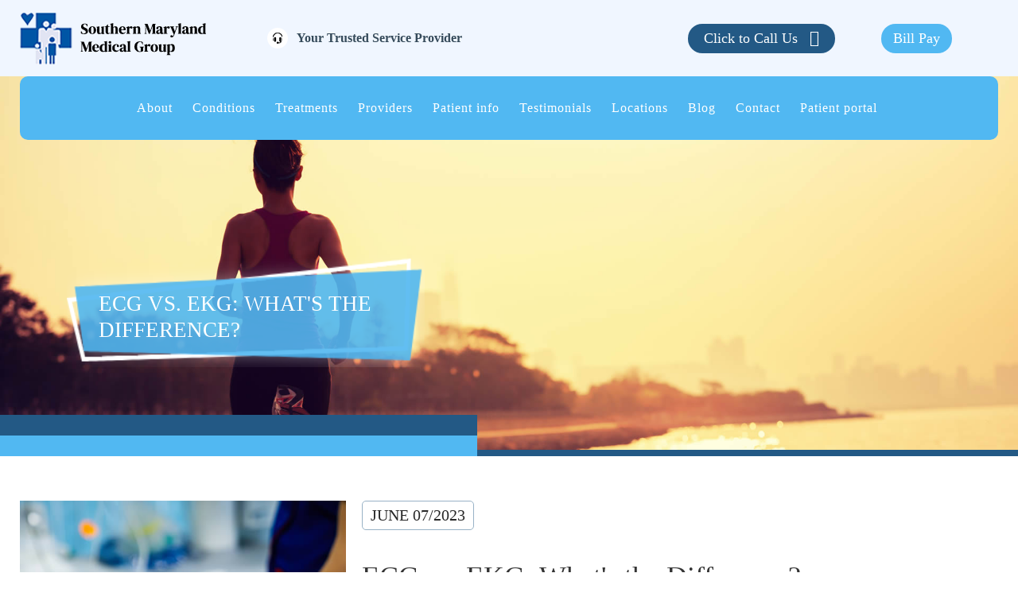

--- FILE ---
content_type: text/html; charset=UTF-8
request_url: https://www.smmgmd.com/ecg-vs-ekg-whats-the-difference
body_size: 6684
content:
<!DOCTYPE html>

<html lang="en">

<head>
<meta name="google-site-verification" content="22s-uhDLpsbEr-33fFV6gwUU56Xswp2sJS-3KbExE5s" />
<meta charset="utf-8">

    <meta name="viewport" content="width=device-width, initial-scale=1">



	<title>ECG vs. EKG: What's the Difference? | Southern Maryland Medical Group</title>

	<meta name="description" content="Medical terminologies are perplexing as they are without the abbreviations. Abridge that jargon and you have an alphabet soup of confusing medical terms.">

	<meta name="keywords" content="ECG vs. EKG: What's the Difference?">

	<link rel="canonical" href="https://www.smmgmd.com/ecg-vs-ekg-whats-the-difference">

 

	
		<meta name="twitter:title" content="ECG vs. EKG: What's the Difference?">

		<meta name="twitter:description" content="Medical terminologies are perplexing as they are without the abbreviations. Abridge that jargon and you have an alphabet soup of confusing medical terms.">

		<meta name="twitter:image" content="https://www.smmgmd.com/images/blog/1686153342blog-23-06-07.jpg">

		<meta name="twitter:card" content="summary_large_image">

		<meta property="og:url" content="https://www.smmgmd.com/ecg-vs-ekg-whats-the-difference">

		<meta property="og:type" content="blog">

		<meta property="og:title" content="ECG vs. EKG: What's the Difference?">

		<meta property="og:description" content="Medical terminologies are perplexing as they are without the abbreviations. Abridge that jargon and you have an alphabet soup of confusing medical terms.">

		<meta property="og:image" content="https://www.smmgmd.com/images/blog/1686153342blog-23-06-07.jpg">

	


 <link rel="shortcut icon" href="https://www.smmgmd.com/images/icons/favicon.png" type="image/x-icon">



<link rel="stylesheet" href="https://www.smmgmd.com/assets/css/frontend/bootstrap.min.css" >

<!-- <link rel="stylesheet" href="" > -->

<!-- <link rel="stylesheet" href="" > -->

<link rel="stylesheet" type="text/css" href="https://www.smmgmd.com/assets/css/frontend/slick.css"> 

<link rel="stylesheet" href="https://www.smmgmd.com/assets/css/frontend/style.css" >

<!-- <link rel="stylesheet" href="" > -->

</head>

<body>


    <header>

    <!--Mobile-view-->

	<div class="mobile-top-head">

		<div class="mobile-header">

            <button type="button" class="navbar-toggle" data-toggle="collapse" data-target="#myNavbar" aria-expanded="true"> <span class="icon-bar"></span>

                <span class="icon-bar"></span>

                <span class="icon-bar"></span>

            </button>
            <span class="mobilemenu_text">Menu</span>

         </div>

        <div class="mob_navi menu">

            <div class="mob_sub_navigate"> <span class="fas fa-chevron-left"></span>

                <i class="fas fa-times"></i>

            </div>

            <div class="col-sm-2 mobile-logo">

            <a href="https://www.smmgmd.com/" title="Southern Maryland Medical Group"><img width="234" height="66" src="https://www.smmgmd.com/assets/css/images/home/logo.png" alt="Southern Maryland Medical Group"></a>

            </div>
            <div class="col-sm-12 header_online mobile_onlinebtn">

               <!-- <a href="https://www.zocdoc.com/practice/southern-maryland-medical-group-17959?lock=true&isNewPatient=false&referrerType=widget" class="bookonline_btn hover_effects">Book Online</a> -->

                <a href="https://myproviderlink.com/" class="billpay_btn hover_effects">Bill Pay</a>

            </div>
            <ul id="mob_menu" class="nav_mob mob_menu_rk">

            <li><a href="https://www.smmgmd.com/aboutus">About</a></li>
            <li><a href="https://www.smmgmd.com/conditions">Conditions</a></li>
           
            <li class="mob_sub_link"><a>Treatments</a>
                        <span class="fas fa-chevron-right"></span>
                        <ul class="mob_sub_menu">
                                               <li><a href="ecg-treatment-and-testing">ECG Treatment & Testing</a></li>
                                                <li><a href="echocardiogram-treatment">Echocardiogram</a></li>
                                                <li><a href="carotid-doppler-treatment">Carotid Doppler</a></li>
                                                <li><a href="adult-medicine">Adult Medicine</a></li>
                                                <li><a href="endocrinology">Endocrinology</a></li>
                                                <li><a href="holter-monitoring">Holter Monitoring</a></li>
                                                <li><a href="remote-patient-monitoring">Remote Patient Monitoring</a></li>
                                                <li><a href="physical-therapy">Physical Therapy</a></li>
                                            </ul>
                    </li>
            <li><a href="https://www.smmgmd.com/providers">Providers</a>
        </li>
            <li class="mob_sub_link"><a>Patient info</a><span class="fas fa-chevron-right"></span>

<ul class="mob_sub_menu">

    <li><a href="https://www.smmgmd.com/patient-info">New Patient</a></li>

    <li><a href="https://www.smmgmd.com/insurance">Insurance We Accept</a></li>

</ul>

</li>
            <li><a href="https://www.smmgmd.com/review">Testimonials</a></li>

            <li><a href="https://www.smmgmd.com/locations">Locations</a></li>
            <li><a href="https://www.smmgmd.com/blog">Blog</a></li>
            <li><a href="https://www.smmgmd.com/contact">Contact</a></li>
            <li><a href="https://portal.smmgmd.com:8443/GENERAL/">Patient portal</a></li>

			</ul>

        </div> 

	</div>

	<!--Header Section-->

    <div class="col-sm-12 header_wrapper">

        <div class="col-sm-12 header_top_section">

            <div class="container">

                <div class="col-sm-12 header_top_box">

                    <div class="col-sm-3 header_logo">

                        <a href="https://www.smmgmd.com/" title="Southern Maryland Medical Group"><img width="234" height="66" src="https://www.smmgmd.com/assets/css/images/home/logo.png" alt="Southern Maryland Medical Group"></a>

                    </div>

                    <div class="col-sm-3 trusted_services">

                        <p>Your Trusted Service Provider</p>

                    </div>

                    <!-- <div class="col-sm-3 header_call">
                                        <a href="tel:"></a>
                                            <a href="tel:"></a>

                                      </div> -->
                    <div class="col-sm-4 header_call">
                        <div class="dropdown">
                            <button class="btn btn-secondary dropdown-toggle" type="button" id="dropdownMenuButton" data-toggle="dropdown" aria-haspopup="true" aria-expanded="false">
                                Click to Call Us
                            </button>
                            <div class="dropdown-menu" aria-labelledby="dropdownMenuButton">
                                                            <a class="dropdown-item" href="tel:301-618-0771">Riverdale, MD</a>
                                                            <a class="dropdown-item" href="tel:301-486-7580">Greenbelt, MD</a>
                                                            <a class="dropdown-item" href="tel:301-868- 0150">Camp Springs, MD</a>
                                                        </div>
                        </div>
                    </div>
                    <div class="col-sm-2 header_online">

<!--                        <a href="https://www.zocdoc.com/practice/southern-maryland-medical-group-17959?lock=true&isNewPatient=false&referrerType=widget" class="bookonline_btn hover_effects">Book Online</a> -->

                        <a href="https://myproviderlink.com/" class="billpay_btn hover_effects">Bill Pay</a>

                    </div>

                </div>

            </div>

        </div>

        <div class="col-sm-12 header_bottom_section">

            <div class="container">

                <div class="header_bottom_box">

                    <ul>

                        <li><a href="https://www.smmgmd.com/aboutus">About</a></li>

                        <li><a href="https://www.smmgmd.com/conditions">Conditions</a></li>

                        <li><a href="https://www.smmgmd.com/treatments">Treatments</a>
                        <span><i class="fa fa-angle-down" aria-hidden="true"></i></span>
                        <ul class="megamenu one">
                                               <li><a href="ecg-treatment-and-testing">ECG Treatment & Testing</a></li>
                                                <li><a href="echocardiogram-treatment">Echocardiogram</a></li>
                                                <li><a href="carotid-doppler-treatment">Carotid Doppler</a></li>
                                                <li><a href="adult-medicine">Adult Medicine</a></li>
                                                <li><a href="endocrinology">Endocrinology</a></li>
                                                <li><a href="holter-monitoring">Holter Monitoring</a></li>
                                                <li><a href="remote-patient-monitoring">Remote Patient Monitoring</a></li>
                                                <li><a href="physical-therapy">Physical Therapy</a></li>
                                            </ul>
                    </li>

                        <li><a href="https://www.smmgmd.com/providers">Providers</a>

                        </li>

                        <li><a href="https://www.smmgmd.com/patient-info">Patient info</a><span><i class="fa fa-angle-down" aria-hidden="true"></i></span>

                            <ul class="megamenu">

                                <li><a href="https://www.smmgmd.com/patient-info">New Patient</a></li>

                                <li><a href="https://www.smmgmd.com/insurance">Insurance We Accept</a></li>

                            </ul>

                        </li>

                        <li><a href="https://www.smmgmd.com/review">Testimonials</a></li>

                        <li><a href="https://www.smmgmd.com/locations">Locations</a></li>

                        <li><a href="https://www.smmgmd.com/blog">Blog</a></li>

                        <li><a href="https://www.smmgmd.com/contact">Contact</a></li>

                        <li><a href="https://portal.smmgmd.com:8443/GENERAL/">Patient portal</a></li>

                         

                    </ul>

                </div>

            </div>

        </div>

    </div>  

	</header><section>

    <!--inner-banner-->

    
    <div class="col-sm-12 innerbanner_wrapper">

        <div class="col-sm-12 innerbanner_image_section">

            <img src="https://www.smmgmd.com/images/page/background/1669923822banner-3.jpg" alt="ECG vs. EKG: What's the Difference?">

        </div>

        <div class="innerbanner_content blogdetail_long displayblog">

            <div class="innerbanner_title longtitle">ECG vs. EKG: What's the Difference?</div>

        </div>

    </div>

	<!--blogdetail-->

    
     <div class="blogdetail_wrapper">

        <div class="container">

           <div class="col-sm-12 blogdetail_hle">

              <div class="col-sm-4 blogdetail_image">



                <div class="blogdetail_image-inner">

                    <img src="https://www.smmgmd.com/images/blog/1686153342blog-23-06-07.jpg" alt="blog-detail1">

                </div>

              </div>  

              <span class="date_blogdet">June 07/2023</span>
              <div class="first_content">
               <h1>ECG vs. EKG:&nbsp;What&#39;s the Difference?</h1>

<p>Medical terminologies are perplexing as they are without the abbreviations. Abridge that jargon and you have an alphabet soup of confusing medical terms. To be fair, these abbreviations are vital for physicians and healthcare practitioners who have no time to waste. Not to worry, though, these are things you can learn too. In this brief article brought to you by Southern Maryland Medical Group, we look at two common abbreviations: ECG and EKG. What you will learn may surprise you!             </div>
<!--             
              <div class="col-sm-6 blogdetail_secondary">

                 <div class="col-sm-12 blogdetail_secondary_first">

                    <img src="" alt="blog-detail2">

                 </div>    

                 <div class="col-sm-12 blogdetail_secondary_second">

                    <img src="" alt="blog-detail3">

                 </div> 

              </div> -->
              <div class="second_content">
                 </p>

<h3>Deciphering the Code</h3>

<p>Let&rsquo;s get straight to it. ECG stands for &quot;electrocardiogram&quot; and EKG stands for &quot;elektrokardiogramm.&quot; As you probably notice &ndash; they are the same thing! The only difference is the language. ECG comes from the English spelling of the same German word!</p>

<p>So, what is an <a href="/echocardiogram-treatment">electrocardiogram</a>, and why do medical professionals opt for the EKG abbreviation instead of saying ECG? We can explain.</p>

<h3>Why EKG and Not ECG?</h3>

<p>If you ask a medical professional for the abbreviation of an electrocardiogram, they will likely say EKG rather than ECG. Why? Well, as it turns out, there is another diagnostic procedure with the abbreviation EEG. EEG stands for electroencephalogram, and EEG sounds awfully similar to ECG.</p>

<p>To avoid confusion, medical professionals reserve EEG for the brain scan, or electroencephalogram, and they use the German abbreviation, EKG, to refer to the heart scan, or electrocardiogram.</p>

<h3>What is an Electrocardiogram/EKG?</h3>

<p>An electrocardiogram is among the most commonly used medical diagnostic services. In fact, these are so valuable that some smartwatches even integrate EKG technology so that you can track your heart!</p>

<p>An electrocardiogram, or EKG, is a diagnostic service that records the electrical signals produced by your heart. EKGs are a non-invasive test that allow medical professionals to see what&rsquo;s going on in your heart without having to undergo surgery.</p>

<p>You can break down this word into three parts: Electro, Cardi, Ogram. You&rsquo;re probably familiar with electro, referring to electrical or electricity. Cardi means heart, and ogram indicates a form or process of writing. An electrocardiogram is a graph of your heart&rsquo;s electrical activity!</p>

<h3>How Does an Electrocardiogram Work?</h3>

<p>During an EKG, the medical or healthcare professional will place small electrodes on the patient&#39;s chest, arms, or legs. These electrodes are meant to detect the electrical signals generated by the heart and transmit them to the EKG machine. The machine then converts these signals into a visual representation called an electrocardiogram, or a graph of the electrical activity generated by the heart.</p>

<p>By analyzing the patterns, durations, and intervals of these waves, healthcare providers can assess the heart&#39;s functioning and identify any abnormalities. EKG or <a href="/ecg-treatment-and-testing">ECG treatment</a> is used to diagnose heart conditions like coronary artery disease, arrhythmias, heart attacks, myocarditis, and so forth.</p>

<h3>Having Heart Pain or Issues?</h3>

<p>If you are experiencing heart pain, issues, or concerns, then visit your <a href="/primary-care-doctors-greenbelt-md">primary care physician</a> as soon as possible. The <a href="/primary-care-doctors-district-heights-md">primary care doctors</a> at Southern Maryland Medical Group can assess your situation and determine the appropriate diagnostic approach, including the use of an EKG if necessary.</p>
        </div>

            </div>   

            <div class="col-sm-12 blogdetail_media">  

                <ul>

                    <li><a  href="http://www.facebook.com/sharer.php?u=https://www.smmgmd.com/ecg-vs-ekg-whats-the-difference"><span><i class="fa fa-facebook-official" aria-hidden="true"></i></span>Facebook</a></li>

                    <li><a href="http://twitter.com/share?url=https://www.smmgmd.com/ecg-vs-ekg-whats-the-difference"><span><i class="fa fa-twitter-square" aria-hidden="true"></i></span>Twitter</a></li>

                </ul>

            </div>    

        </div>

     </div>

	</section>

   
<!-- home-ourlocation -->
    <div class="col-sm-12 homeourlocation_wrapper" data-aos="fade-up">

<div class="col-sm-5 homeourlocation_left_section">

<h4>Our Locations</h4>

<p>Southern Maryland Medical Group has 3 convenient locations to provide professional medical care services in the Southern Maryland area. Call or schedule an appointment with one of our locations to get medical care help.&nbsp;</p>

<h5>PATIENT INFORMATION</h5>

<ul>
	<li>PATIENT REGISTRATION FORM</li>
	<li>MEDICAL HISTORY FORM</li>
	<li>PREPARE FOR YOUR OFFICE VISIT</li>
	<li>INSURANCE WE ACCEPT</li>
	<li>GET DIRECTIONS TO OUR OFFICE</li>
</ul>

    <a href="https://www.smmgmd.com/patient_info" class="hover_effects">Learn More</a>

</div>



<div class="col-sm-7 homelocation_right_part">


    <div class="col-sm-12 homelocation_right_section">

        <div class="col-sm-4 homelocat_image_section">

            <div class="homelocat_image">

                <img width="215" height="204" src="https://www.smmgmd.com/images/servicearea/16704842621669038350location-image2.jpg" alt="location-image">

            </div>

        </div>

        <div class="col-sm-8 homelocat_content_section">

            <h6>

                <a href="primary-care-doctors-camp-springs-md">

                Camp Springs, MD
            </a>

        </h6>

            <p>5801 Allentown Road, Suite 400 Camp Spring, MD 20746</p>

            <p>Phone: <a href="tel:301-868- 0150">301-868- 0150</a></p>

            <p>Billing Inquiries: <a href="tel:301-552-1270">301-552-1270</a></p>

            <p>Fax: <a href="tel:301-868-0243">301-868-0243</a></p>

        </div>

    </div>

    
    <div class="col-sm-12 homelocation_right_section">

        <div class="col-sm-4 homelocat_image_section">

            <div class="homelocat_image">

                <img width="215" height="204" src="https://www.smmgmd.com/images/servicearea/16704842421669039038location-image1.jpg" alt="location-image">

            </div>

        </div>

        <div class="col-sm-8 homelocat_content_section">

            <h6>

                <a href="primary-care-doctors-greenbelt-md">

                Greenbelt, MD
            </a>

        </h6>

            <p>7500 Greenway Center, Dr #1200 Greenbelt, MD 20770</p>

            <p>Phone: <a href="tel:301-486-7580">301-486-7580</a></p>

            <p>Billing Inquiries: <a href="tel:301-552-1270">301-552-1270</a></p>

            <p>Fax: <a href="tel:301-486-7581">301-486-7581</a></p>

        </div>

    </div>

    
    <div class="col-sm-12 homelocation_right_section">

        <div class="col-sm-4 homelocat_image_section">

            <div class="homelocat_image">

                <img width="215" height="204" src="https://www.smmgmd.com/images/servicearea/16704842521669039063location-image3.jpg" alt="location-image">

            </div>

        </div>

        <div class="col-sm-8 homelocat_content_section">

            <h6>

                <a href="primary-care-doctors-riverdale-md">

                Riverdale, MD
            </a>

        </h6>

            <p>6510 Kenilworth Ave, Ste 1400, Riverdale MD 20737</p>

            <p>Phone: <a href="tel:301-618-0771">301-618-0771</a></p>

            <p>Billing Inquiries: <a href="tel:301-552-1270">301-552-1270</a></p>

            <p>Fax: <a href="tel:301-618-0772">301-618-0772</a></p>

        </div>

    </div>

     



</div>

</div>
<!--footer-->

 <footer>

 
    <div class="col-sm-12 footer_wrapper">

        <div class="container">

            <div class="col-sm-12 footer_section">

                <h4>Your Local Primary Care Physicians</h4>

                <div class="col-sm-12 footer_appointment">

                    <div class="col-sm-6 footer_left_appointment">

                        <h3>Book An Appointment</h3>

                        <p>It's Easy And Fast. Start Now!</p>

                    </div>

                    <div class="col-sm-6 footer_right_contact">

                        <a href="https://www.smmgmd.com/contact">Contact us</a>

                    </div>

                </div>

                <div class="col-sm-12 footer_menu_wrapper">

                    <div class="col-sm-4 footer_content">

                    <h2>Southern Maryland Medical Group</h2>

<p>Looking for reliable primary care doctors? Experienced physicians at Southern Maryland Medical Group offer professional primary medical care in <a href="/primary-care-doctors-camp-springs-md" title="Primary Care Doctors Camp Springs">Camp Springs</a>,&nbsp;<a href="/primary-care-doctors-clinton-md" title="Primary Care Doctors Clinton">Clinton</a>, <a href="/primary-care-doctors-college-park-md" title="Primary Care Doctor College Park">College Park</a>, <a href="/primary-care-doctors-district-heights-md" title="Primary Care Doctor District Heights">District Heights</a>,&nbsp;<a href="/primary-care-doctors-greenbelt-md" title="Primary Care Doctors Greenbelt">Greenbelt</a>, <a href="/primary-care-doctors-hyattsville-md" title="Primary Care Doctor Hyattsville">Hyattsville</a>, <a href="/primary-care-doctors-lanham-md" title="Primary Care Doctor Lanham">Lanham</a>, <a href="/primary-care-doctor-largo-md" title="Primary Care Doctor Largo">Largo</a>,&nbsp;<a href="/primary-care-doctors-riverdale-md" title="Primary Care Doctor Riverdale">Riverdale</a>, <a href="/primary-care-doctor-suitland-md" title="Primary Care Doctor Suitland">Suitland</a>, MD, and all nearby towns.</p>

                    </div>

                    <div class="col-sm-2 footer_link">

                        <ul>

                            <li><a href="https://www.smmgmd.com/aboutus">About</a></li>

                            <li><a href="https://www.smmgmd.com/conditions">Conditions</a></li>

                            <li><a href="https://www.smmgmd.com/treatments">Treatments</a></li>

                            <li><a href="https://www.smmgmd.com/providers">Providers</a></li>

                            

                            <li><a href="https://www.smmgmd.com/site-map">Sitemap</a></li>

                        </ul>

                    </div>

                    <div class="col-sm-3 footer_link">

                        <ul>

                            <li><a href="https://www.smmgmd.com/insurance">Insurance we accept</a></li>

                            <li><a href="https://www.smmgmd.com/patient-info">New Patient Paperwork</a></li>

                            <li><a href="https://www.smmgmd.com/review">Testimonials</a></li>

                            <li><a href="https://www.smmgmd.com/locations">Locations</a></li>

                            <li><a href="https://www.smmgmd.com/contact">Contact</a></li>

                           

                        </ul>

                    </div>

                    <div class="col-sm-3 footer_link">
 <ul>

                            <li><a href="/ecg-treatment-and-testing">ECG Treatment</a></li>

                            <li><a href="/echocardiogram-treatment">Echocardiogram</a></li>

                            <li><a href="/carotid-doppler-treatment">Carotid Doppler</a></li>

                            <li><a href="/physical-therapy">Physical Therapy</a></li>

                            <li><a href="/adult-medicine">Adult Medicine</a></li>

                           

                        </ul>
                        <div class="footer_social">

                        <ul>

                        <li><a href="https://www.facebook.com/profile.php?id=100063674633679"><i class="fa fa-facebook" aria-hidden="true"></i></a></li>
                            <li><a href="https://www.google.com/maps/place/Southern+Maryland+Medical+Group+of+Greenbelt/@38.992148,-76.881397,15z/data=!4m5!3m4!1s0x0:0x13c9aa97cb6d1e9a!8m2!3d38.992148!4d-76.881397"><i class="fa fa-google" aria-hidden="true"></i></a></li>
                            <li><a href="https://twitter.com/SmmgmdMedical"><i class="fa fa-twitter" aria-hidden="true"></i></a></li>

                        </ul>

                    </div>
  <p itemscope="" itemtype="http://schema.org/Physician"> 
					<meta itemprop="priceRange" content="$100 - $15000">
					<meta itemprop="image" content="https://www.smmgmd.com/assets/css/images/home/logo.png">
					<meta itemprop="name" content="Southern Maryland Medical Group of Greenbelt"><meta itemprop="legalName" content="Southern Maryland Medical Group"><meta itemprop="telephone" content="301-486-7580"><span itemprop="address" itemscope="" itemtype="http://schema.org/PostalAddress"><meta itemprop="streetAddress" content="7500 Greenway Center, Dr #1200" /><meta itemprop="addressLocality"content="Greenbelt" /><meta itemprop="addressRegion" content="MD" /><meta itemprop="postalCode" content="20770" /></span>
					<meta itemprop="hasMap"  content="https://www.google.com/maps/place/Southern+Maryland+Medical+Group/@38.992148,-76.881397,15z/data=!4m5!3m4!1s0x0:0x13c9aa97cb6d1e9a!8m2!3d38.992148!4d-76.881397"/ >   
					</p>
					  <p itemscope="" itemtype="http://schema.org/Physician"> 
					<meta itemprop="priceRange" content="$100 - $15000">
					<meta itemprop="image" content="https://www.smmgmd.com/assets/css/images/home/logo.png">
					<meta itemprop="name" content="Southern Maryland Medical Group of Camp Springs"><meta itemprop="legalName" content="Southern Maryland Medical Group"><meta itemprop="telephone" content="301-868-0150"><span itemprop="address" itemscope="" itemtype="http://schema.org/PostalAddress"><meta itemprop="streetAddress" content="5801 Allentown Road, Suite 400" /><meta itemprop="addressLocality"content="Camp Springs" /><meta itemprop="addressRegion" content="MD" /><meta itemprop="postalCode" content="20746" /></span>
					<meta itemprop="hasMap"  content="https://www.google.com/maps/place/Southern+Maryland+Medical+Group/@38.808389,-76.899129,15z/data=!4m2!3m1!1s0x0:0x6fd3a7079658de2b?sa=X&ved=2ahUKEwih-6vMjOb7AhXPl2oFHSDzCSQQ_BJ6BAhqEAg"/ >   
					</p>
				 	  <p itemscope="" itemtype="http://schema.org/Physician"> 
					<meta itemprop="priceRange" content="$100 - $15000">
					<meta itemprop="image" content="https://www.smmgmd.com/assets/css/images/home/logo.png">
					<meta itemprop="name" content="Southern Maryland Medical Group of Riverdale"><meta itemprop="legalName" content="Southern Maryland Medical Group"><meta itemprop="telephone" content="301-618-0771"><span itemprop="address" itemscope="" itemtype="http://schema.org/PostalAddress"><meta itemprop="streetAddress" content="6510 Kenilworth Ave, Ste 1400" /><meta itemprop="addressLocality"content="Riverdale" /><meta itemprop="addressRegion" content="MD" /><meta itemprop="postalCode" content="20737" /></span>
					<meta itemprop="hasMap"  content="https://www.google.com/maps/place/Southern+Maryland+Medical+Group/@38.9682249,-76.9181647,15z/data=!4m2!3m1!1s0x0:0x3b21eed12e773774?sa=X&hl=en&ved=2ahUKEwiJhIG7nOb7AhU5m2oFHfJnDMEQ_BJ6BAhhEAg"/ >   
					</p>
                    </div>

                </div>

            </div>

            <div class="col-sm-12 footer_copyrights">

                <div class="col-sm-6 footer_left_copy">

                    <p>COPYRIGHT 2026. ALL RIGHTS RESERVED.</p>

                </div>

                <div class="col-sm-6 footer_right_logo">

                    <a href="https://www.iboostweb.com/website-design-for-healthcare" title="Healthcare Website Design"><img width="205" height="34" src="assets/css/images/home/iboost-logo.jpg" alt="Healthcare Website Design"></a>	

                </div>

            </div>

        </div>

    </div>

	</footer>

    <script>

        var base_url = "https://www.smmgmd.com/";

		var slug = "ecg-vs-ekg-whats-the-difference";

    </script>

    

    <script src="https://www.smmgmd.com/assets/js/frontend/jquery.min.js"></script>

	<script src="https://www.smmgmd.com/assets/js/frontend/bootstrap.min.js"></script>

    <script src="https://www.smmgmd.com/assets/js/frontend/jquery.fancybox.js"></script> 

	<script src="https://www.smmgmd.com/assets/js/frontend/lazyload_js_css.js"></script>

	<script src="https://www.smmgmd.com/assets/js/frontend/slick.min.js"></script>

    <script src="https://www.smmgmd.com/assets/js/frontend/aos.js"></script>

	<script src="https://www.smmgmd.com/assets/js/frontend/custom.js"></script>

    <script src="https://www.smmgmd.com/assets/js/frontend/map.js"></script>

    


	


	<script>

	$(function() { 



	AOS.init({ 



	once: true,



	offset: 100, 



	duration:1500,

	disable: function() {

	var maxWidth = 480;

	return window.innerWidth < maxWidth;

	}

	}); 



	window.addEventListener('load', AOS.refresh); });

	</script>

<script> 

        var vid = document.getElementById("video_play"); 

        

        function playVid() { 

          vid.play(); 

          $(".banplay_btn").hide();

          $(".banpause_btn").addClass("active"); 

        } 

        

        function pauseVid() { 

          vid.pause(); 

          $(".banplay_btn").show();

          $(".banpause_btn").removeClass("active");

        } 

    </script> 

<script>
let myVideo = document.getElementById("myVideo");
myVideo.onended = function() {
  myVideo.currentTime = 0;
};
</script>
<!-- Google tag (gtag.js) -->
<!-- <script async src="https://www.googletagmanager.com/gtag/js?id=G-3FCR2EQS5G"></script> -->
<script>
	$(document).ready(function() {
		setTimeout(function() {
			$('footer').append('<script async src="https://www.googletagmanager.com/gtag/js?id=G-3FCR2EQS5G"><\/script>')
		}, 15000);
	});
</script>
<script>
  window.dataLayer = window.dataLayer || [];
  function gtag(){dataLayer.push(arguments);}
  gtag('js', new Date());

  gtag('config', 'G-3FCR2EQS5G');
</script>

<!-- Google tag (gtag.js) --> <script async src="https://www.googletagmanager.com/gtag/js?id=G-JTCY586KG9"></script> <script> window.dataLayer = window.dataLayer || []; function gtag(){dataLayer.push(arguments);} gtag('js', new Date()); gtag('config', 'G-JTCY586KG9'); </script>
</body>



</html>

--- FILE ---
content_type: text/css
request_url: https://www.smmgmd.com/assets/css/frontend/style.css
body_size: 17933
content:
a,li {
	color: #000;
}

.innerbanner_content h1,.no-margin,.row,body {
	margin: 0;
}

.ban_find,.footer_content h2,.footer_left_appointment h3,.footer_right_contact a,.footer_section h4,.header_online a {
	font-family: Poppins-SemiBold;
}

#button,.ban_watch:before,.contactuspage_heading,.footer_section h4,.header_call,.provider_prof_btn {
	text-align: center;
}

.meetdoctors_image_section a:after,.trusted_services p:before {
	background-position: center;
	background-repeat: no-repeat;
	background-size: auto;
}

.homeblog_image,.hover_effects {
	overflow: hidden;
}

.header_bottom_section ul li:after,ul.megamenu {
	visibility: hidden;
	opacity: 0;
	-webkit-perspective: 1000;
}

body {
	overflow-x: hidden;
}

.fa-chevron-right:before {
	content: "\f054";
	font: 14px/1 FontAwesome;
	padding: 8px;
	position: relative;
	top: 0;
}

.col-sm-1,.col-sm-10,.col-sm-11,.col-sm-12,.col-sm-2,.col-sm-3,.col-sm-4,.col-sm-5,.col-sm-6,.col-sm-7,.col-sm-8,.col-sm-9,.container-fluid,.homeblog_part.right_part,.row {
	padding: 0;
}

.fa-chevron-left:before,i {
	font: 14px/1 FontAwesome;
}

li,p strong {
	font-size: 20px;
}

a,li,p strong {
	font-family: Poppins-Regular;
}

a:focus,a:hover {
	color: #000;
	text-decoration: none;
	outline: 0;
}

.header_call a,.trusted_services p {
	line-height: 30px;
	color: #354a5a;
	font-weight: 600;
}

a:active,a:focus {
	outline: 0;
	border: none;
	-moz-outline-style: none;
}

ul {
	list-style-type: none;
}

li {
	list-style-type: disc;
	letter-spacing: 1px;
	font-weight: 300;
}

h1,h2,h3,h4,h5,h6 {
	font-family: Poppins-ExtraBold;
}

p,span {
	font-family: Poppins-Regular;
}

img {
	max-width: 100%;
}

.container {
	padding: 0;
	max-width: 1260px;
	margin: 0 auto;
	width: auto;
}

#button {
	display: inline-block;
	background-color: #caa200;
	width: 50px;
	height: 50px;
	border-radius: 4px;
	position: fixed;
	bottom: 30px;
	right: 30px;
	transition: background-color .3s,opacity .5s,visibility .5s;
	opacity: 0;
	visibility: hidden;
	z-index: 1000;
}

#button.show {
	opacity: 1;
	visibility: visible;
}

#button::after {
	content: "\f077";
	font-family: FontAwesome;
	font-weight: 400;
	font-style: normal;
	font-size: 2em;
	line-height: 50px;
	color: #fff;
	position: absolute;
	left: 10px;
	top: 0;
	-webkit-transition: .3s ease-in-out;
	transition: .3s ease-in-out;
}

.contact_call_content_tam p:hover {
	color: #0e2b41;
}

#button:hover::after {
	top: -10px;
}

#button:active {
	background-color: #a91f24;
}

#button:hover {
	cursor: pointer;
	background-color: #000;
}

.svg {
	position: absolute;
	width: 0;
	height: 0;
}

.slick-initialized .slick-slide {
	outline: unset;
}

.banpause_btn,.meetdoctors_content_section ul li:first-child,.meetdoctors_content_section ul li:nth-child(3),.meetdoctors_image_section a,.mobile-top-head {
	display: none;
}

.trusted_services p {
	font-size: 16px;
	margin: 0;
	position: relative;
	padding-left: 2.5em;
}

.header_top_box {
	display: flex;
	align-items: center;
	justify-content: center;
}

.header_call a {
	font-size: 21px;
	position: relative;
	transition: .5s;
}

.contactsubmit_btn #form_submit:hover,.header_call a:hover,.treatmentspage_part h4:hover {
	color: #3db7ee;
	transition: .5s;
}

.header_call a:hover:before {
	color: #fff;
	transition: .5s;
	background-color: #2594d2;
}

.header_call a:before {
	content: "\f095";
	display: inline-block;
	font: 19px/30px FontAwesome;
	width: 30px;
	height: 30px;
	background-color: #fff;
	border-radius: 26px;
	margin-right: 10px;
	transition: .5s;
}

.header_call {
    text-align: right;
}

.header_online a {
	font-size: 18px;
	color: #fff;
	border-radius: 50px;
	background-color: #51b8f2;
	display: inline-block;
	padding: 6px 15px;
	margin: 0 10px;
	transition: .5s;
	text-transform: capitalize;
}

.header_online a:hover,.patientinfo_wrapper a:hover {
	background-color: #272727;
	transition: .5s;
}

.header_top_section {
	background-color: #f0f6ff;
	padding: 15px 0;
}

.trusted_services p:before {
	content: "";
	position: absolute;
	left: 3px;
	top: 2px;
	background-image: url(../images/home/header-headphone.jpg);
	width: 26px;
	height: 26px;
	border-radius: 13px;
	background-color: #fff;
}

.header_bottom_box {
	border-radius: 10px;
	background-color: #51b8f2;
}

.header_bottom_section ul li {
	display: inline-block;
	padding: 0 10px;
	transition: .5s;
	position: relative;
	z-index: 1;
}

.header_bottom_section ul li ul li:after,.header_call .dropdown-menu a:before {
	content: unset;
}

.header_bottom_section ul li:after {
	content: "";
	height: 100%;
	width: 100%;
	background-color: #235985;
	position: absolute;
	left: 0;
	top: 0;
	z-index: -1;
	transform: translate(0,10px);
	transform-origin: top;
	-webkit-transform-origin: top;
	transform: perspective(350px) rotateX(-90deg);
	-webkit-transform: perspective(350px) rotateX(-90deg);
	-moz-transform: perspective(350px) rotateX(-90deg);
	transition: .5s;
}

.header_bottom_section ul li:hover:after {
	transform: translate(0,0);
	transform: rotateX(0);
	-webkit-transform: rotateX(0);
	visibility: visible;
	opacity: 1;
	transition: .5s;
}

.homepage_ser_box:hover,.meetdoctors_box:hover {
	transform: scale(1.02);
	filter: drop-shadow(1.8px 7.795px 8px rgba(38,38,38,.16));
}

.header_bottom_section ul li a {
	font-size: 16px;
	line-height: 30px;
	color: #fff;
	padding: 25px 5px 25px 0;
	display: inline-block;
}

.header_bottom_section ul {
	padding: 0;
	margin: 0;
	text-align: center;
}

.footer_wrapper {
	background-color: #f8f8f8;
	padding-top: 2em;
	box-shadow: rgba(0,0,0,.4) 0 30px 90px;
}

.footer_section h4 {
	font-size: 30px;
	color: #5c5c5c;
}

.footer_left_appointment h3 {
	font-size: 30px;
	color: #2c98d4;
	margin-bottom: 0;
}

.footer_left_appointment p {
	font-size: 30px;
	color: #272727;
	margin: 0;
}

.footer_right_contact a {
	text-align: right;
	float: right;
	font-size: 20px;
	color: #5c5c5c;
	border-radius: 27px;
	background-color: #f2faff;
	display: inline-block;
	padding: 10px 50px;
	border: 3px solid #6cb4ff;
	transition: .5s;
}

.ban_watch:hover:before,.footer_right_contact a:hover,.video_btns button:hover {
	transform: scale(1.1);
	transition: .5s;
}

.footer_appointment {
	display: flex;
	align-items: center;
	justify-content: center;
	margin-top: 1em;
}

.footer_menu_wrapper {
	margin-top: 2em;
	padding: 2em 0 3em;
	border-top: 2px solid;
	border-bottom: 2px solid;
}

.footer_content h2 {
	font-size: 23px;
	line-height: 30px;
	color: #2c98d4;
	margin-top: 0;
}

.footer_content p {
	font-size: 17px;
	line-height: 28px;
	color: #5c5c5c;
	margin: 0;
}
.footer_content p a{
	color: #2c98d4;
	border-bottom: 1px solid #2c98d4;	
}


.footer_link ul li a {
	font-size: 18px;
	line-height: 45px;
	color: #272727;
	transition: .5s;
}

.footer_address p:hover a,.footer_link ul li a:hover {
	color: #0097d0;
	transition: .5s;
}

.banpause_btn.active,.banplay_btn.active,.footer_link ul li,.form-group ul li,.header_bottom_section ul li ul li,.service-area-map1 a,.servicearea_locations_cont_first #services_0 {
	display: block;
}

.footer_address p {
	font-size: 17px;
	line-height: 33px;
	color: #5c5c5c;
	margin: 5px 0;
}

.footer_address p a {
	transition: .5s;
	color: #5c5c5c;
}

.footer_copyrights {
	padding: 2em 1em;
	display: flex;
	align-items: center;
	justify-content: center;
}

.ban_find,.ban_watch:before,.southern_left_part a {
	display: inline-block;
	transition: .5s;
}

.footer_left_copy p {
	font-size: 15px;
	color: #5c5c5c;
	margin: 0;
}

.footer_right_logo,.homeservices_all {
	text-align: right;
}

.banner_content h2 {
	font-size: 50px;
	line-height: 65px;
	text-transform: uppercase;
	color: #fff;
}

.banner_content h4 {
	font-size: 35px;
	color: #fff;
	margin-bottom: 20px;
}

.ban_find,.ban_watch,.banner_content p {
	font-size: 18px;
	line-height: 30px;
	color: #fff;
}

.banner_content p {
	margin: 15px 0;
}

.ban_find {
	border-radius: 21px;
	background-color: #51b8f2;
	padding: 6px 20px;
	margin-right: 35px;
}

.ban_find:hover {
	background-color: #272727;
	color: #fff;
	transition: .5s;
	border-radius: 0;
}

.ban_watch {
	font-family: Poppins-ExtraBold;
	padding-left: 2em;
	position: relative;
	transition: .5s;
}

.ban_watch:hover {
	color: #000;
	transition: .5s;
}

.ban_watch:before {
	content: "\f04b";
	font: 14px/25px FontAwesome;
	width: 28px;
	height: 28px;
	border-radius: 28px;
	border: 2px solid #3db7ee;
	color: #fff;
	position: absolute;
	left: 0;
	top: 0;
	padding-left: 3px;
}

.banner_first_image {
	float: left;
	width: 65%;
}

.banner_first_image img {
	border-radius: 10px;
	width: 100%;
	object-fit: cover;
	height: 17vw;
}

.about_first_image_inner,.banner_image,.form-group.cont_date,.meetdoctors_image_section,.provider_profile_image_inner,.testipage_title,.treatments_detail_image_inner,.treatments_detail_image_inner_secondary,.treatmentspage_image {
	position: relative;
}

.banner_video_section {
	float: right;
	width: 100%;
	margin-top: 1px;
	position: relative;
}

.banner_video_section video {
	object-fit: cover;
	border-radius: 0;
}

.banner_slidersection {
	margin: -5.8em 0 0;
	position: relative;
	z-index: 1;
}

.blktitle_before {
	font-size: 40px;
	color: #2594d2;
	font-family: Poppins-SemiBold;
	margin: 0 0 10px;
	position: relative;
}

.southern_left_part a {
	font-size: 15px;
	color: #fefefe;
	border-radius: 15px;
	background-color: #272727;
	padding: 4px 15px;
	margin-top: 10px;
}

.southern_left_part a:hover {
	background-color: #0093ce;
	transition: .5s;
	transform: scale(1.1);
}

.meetdoctors_content_section ul li:hover,.meetdoctors_image_section a:after {
	background-color: #51b8f2;
	transition: .5s;
}

.southern_right_paragraph p {
	font-size: 18px;
	line-height: 30px;
	color: #5c5c5c;
}

.southern_wrapper {
	background-color: #f5f5f5;
	padding: 2em 0;
	margin: 3em 0;
}

.homepage_top_services {
	display: flex;
	align-items: center;
	justify-content: center;
	margin: 0 0 2em;
}

.homeservices_all p {
	font-size: 18px;
	color: #5c5c5c;
	margin: 0;
}

.homepage_ser_box h6 a,.meetour_doctors h5 {
	font-size: 25px;
	font-family: Poppins-SemiBold;
}

.homeservices_all p a {
	color: #2594d2;
	font-family: Poppins-SemiBold;
	transition: .5s;
}

.homeblog_content_section h6 a:hover,.homelocat_content_section h6 a:hover,.homepage_ser_box .ser_details:hover,.homeservices_all p a:hover {
	color: #272727;
	transition: .5s;
}

.homepage_ser_box {
	border-radius: 10px;
	background-color: #f4f4f4;
	display: flex;
	flex-direction: column;
	align-items: center;
	justify-content: center;
	padding: 1.5em 0;
	transition: .5s;
}

.click_doctors,.meetour_doctors {
	background-color: #2594d2;
	position: relative;
	text-align: center;
}

.homepage_ser_box:hover {
	transition: .5s;
	border-radius: 10px;
}

.homepage_services_image img {
	width: 100%;
	object-fit: scale-down;
	height: 107px;
}

.homepage_ser_box h6 a {
	color: #5c5c5c;
	transition: .5s;
}

.homepage_ser_box h6 a:hover,.homepage_ser_box h6 a:hover span {
	color: #0093ce;
	transition: .5s;
}

.homepage_ser_box h6 a span {
	color: #272727;
	font-family: Poppins-SemiBold;
	transition: .5s;
}

.homepage_ser_box .ser_details {
	font-size: 14px;
	color: #2594d2;
	transition: .5s;
	font-weight: 600;
}

.homepage_services_image {
	margin-bottom: 1.5em;
}

.homepage_services_part,.meetdoctors_member {
	padding: 10px;
}
.meetdoctors_member:nth-child(4n+1) {
    clear: both;
}
.homepage_bottom_services {
	margin: 1em 0 0;
}

.homepage_services_wrapper {
	margin: 1em 0 3em;
}

.meetour_doctors {
	padding: 1em 0;
}

.meetour_doctors:after {
	content: "";
	position: absolute;
	right: 3em;
	top: 5em;
	width: 30%;
	height: 2px;
	background-color: #fff;
}

.meetour_doctors:before {
	content: "";
	position: absolute;
	left: 3em;
	top: 5em;
	width: 30%;
	height: 2px;
	background-color: #fff;
}

.click_doctors:after,.click_doctors:before {
	top: 50px;
	width: 30%;
	height: 2px;
	background-color: #fff;
	position: absolute;
	bottom: 0;
	content: "";
}

.meetour_doctors h5 {
	color: #fff;
}

.meetour_doctors h4 {
	font-size: 40px;
	color: #fff;
}

.meetdoctors_image img {
	height: 20vw;
	object-fit: cover;
	width: 100%;
	border-radius: 10px;
	object-position: top;
}

.meetdoctors_content_section h4 a {
	font-size: 20px;
	color: #272727;
	font-family: Poppins-Regular;
	margin: 5px 0 10px;
	font-weight: 600;
	display: block;
}

.meetdoctors_content_section {
	padding: 1.5em;
}

.meetdoctors_image_section a:after {
	content: "";
	position: absolute;
	right: 15px;
	bottom: -20px;
	width: 42px;
	height: 42px;
	border-radius: 21px;
	background-image: url(../images/home/services-email.png);
}

.meetdoctors_content_section p {
	font-size: 15px;
	color: #5c5c5c;
}

.meetdoctors_content_section ul li {
	display: inline-block;
	margin: 0 5px;
	width: 27px;
	height: 27px;
	border-radius: 13px;
	background-color: #d3efff;
	text-align: center;
	line-height: 25px;
	transition: .5s;
}

.click_doctors a:hover,.meetdoctors_content_section ul li:hover a {
	color: #fff;
	transition: .5s;
}

.meetdoctors_content_section ul {
	padding: 0;
	margin: 15px 0 0;
	display: inline-block;
}

.meetdoctors_content_section .providerbook_link {
	text-align: center;
	display: inline-block;
}

.meetdoctors_content_section ul li a {
	font-size: 16px;
	color: #51b8f2;
	transition: .5s;
}

.meetdoctors_member:hover a:after {
	-webkit-animation: .3s forwards toRightFromLeft;
	animation: .3s forwards toRightFromLeft;
	transition: .5s;
}

.meetdoctors_box:hover {
	transition: .5s;
	border-radius: 10px;
	background-color: #fff;
}

.meetdoctors_box {
	transition: .5s;
}

.homepage_team_part,.homepage_team_wrapper,.patientinfo_wrapper {
	margin: 1em 0 2em;
}

.click_doctors {
	padding: 1.5em 0;
}

.click_doctors:after {
	right: 4em;
}

.click_doctors:before {
	left: 4em;
}

.click_doctors a {
	font-size: 21px;
	color: #272727;
	font-family: Poppins-SemiBold;
	background-color: #fff;
	padding: 15px 40px;
	border-radius: 10px;
	display: inline-block;
	transition: .5s;
}

.hover_effects:hover:after {
	-webkit-transform: scaleX(1);
	transform: scaleX(1);
}

.hover_effects:after {
	content: "";
	position: absolute;
	z-index: -1;
	top: 0;
	left: 0;
	right: 0;
	bottom: 0;
	background: #272727;
	-webkit-transform: scaleX(0);
	transform: scaleX(0);
	-webkit-transform-origin: 0 50%;
	transform-origin: 0 50%;
	-webkit-transition-property: transform;
	transition-property: transform;
	-webkit-transition-duration: .3s;
	transition-duration: .3s;
	-webkit-transition-timing-function: ease-out;
	transition-timing-function: ease-out;
}

.homelocation_right_part,.homeourlocation_wrapper,.patientinfo_image:after {
	background-size: cover;
	background-position: center;
	background-repeat: no-repeat;
	height: 100%;
}

.hover_effects {
	position: relative;
	z-index: 1;
}

.patientinfo_image img {
	height: 38vw;
	width: 100%;
	object-fit: cover;
}

.patientinfo_image {
	width: 100%;
	height: 100%;
	padding: 15px;
	position: relative;
}

.patientinfo_image:after {
	content: "";
	position: absolute;
	left: 0;
	top: 0;
	width: 100%;
	background-image: url(../images/home/patient-bg.png);
}

.patientinfo_image_section {
	margin-right: 5em;
	padding-left: 2em;
	margin-bottom: 2em;
	margin-top: 2em;
}

.patientinfo_wrapper h4 {
	margin-left: 50px;
}

.patientinfo_wrapper p {
	font-size: 18px;
	line-height: 30px;
	color: #5c5c5c;
	margin: 10px 0;
}

.patientinfo_wrapper p a {
	color: #2594d2;
	font-size: 18px;
	padding: 0;
	background-color: unset;
	margin: 0;
}

.header_bottom_section ul li ul li:hover,.patientinfo_wrapper p a:hover {
	background-color: unset;
}

.patientinfo_wrapper strong {
	font-family: Poppins-SemiBold;
	font-size: 20px;
	line-height: 36px;
	color: #272727;
	display: block;
}

.homeblog_read,.homeourlocation_left_section a,.patientinfo_wrapper a {
	display: inline-block;
	transition: .5s;
}

.patientinfo_wrapper ul li {
	color: #5c5c5c;
	font-size: 18px;
	line-height: 35px;
	position: relative;
	display: flex;
	padding-left: 1.5em;
}

.patientinfo_wrapper ul li:before {
	content: "";
	position: absolute;
	left: 0;
	top: 12px;
	width: 12px;
	height: 12px;
	border-radius: 6px;
	background-color: #fff;
	border: 2px solid #2594d2;
}

.patientinfo_wrapper a {
	font-size: 15px;
	color: #fff;
	border-radius: 18px;
	background-color: #2c98d4;
	padding: 6px 20px;
	margin-top: 1em;
}

.forcontactus_section,.homeblog_wrapper {
	margin: 2em 0 0;
}

.homeblog_wrapper h5 {
	font-size: 21px;
	color: #5c5c5c;
	font-family: Poppins-SemiBold;
}

.homeblog_image img {
	width: 100%;
	height: 19vw;
	object-fit: cover;
	border-top-left-radius: 10px;
	border-top-right-radius: 10px;
	transition: .5s;
}

.homeblog_events:hover .homeblog_image img {
	transform: scale(1.1);
	transition: .5s;
	opacity: .7;
}

.homeblog_content_section h6 a {
	font-size: 20px;
	color: #2c98d4;
	font-family: Poppins-SemiBold;
	transition: .5s;
}

.homeblog_content_section p {
	font-size: 14px;
	line-height: 22px;
	color: #5c5c5c;
	margin: 15px 0;
}

.homeblog_image_section span {
	font-size: 15px;
	line-height: 24px;
	color: #fff;
	position: absolute;
	top: 20px;
	right: 0;
	background-color: #2c98d4;
	padding: 4px 30px;
}

.homeblog_content_section {
	padding: 1em;
	border-radius: 10px;
	background-color: #f7f7f7;
}

.homeblog_read {
	font-size: 15px;
	color: #fff;
	border-radius: 20px;
	background-color: #2c98d4;
	padding: 5px 15px;
	margin-top: 0;
}

.homeblog_read:hover,.homeourlocation_left_section a:hover {
	background-color: #272727;
	transition: .5s;
	color: #fff;
}

.homeblog_section {
	margin: 2.5em 0;
}

.homeblog_events {
	padding: 0 20px;
}

.homeblog_part.right_part .homeblog_content_section,.homeblog_part.right_part .homeblog_image_section {
	width: 50%;
	float: left;
}

.homeblog_part.right_part .homeblog_image_section span {
	left: 0;
	right: auto;
}

.homeblog_content_section h6 {
	margin-top: 0;
}

.homeblog_part.right_part .homeblog_box {
	background-color: #f7f7f7;
	float: left;
	border-top-right-radius: 10px;
	border-bottom-right-radius: 10px;
	display: flex;
	justify-content: center;
}

.homeblog_part.right_part .homeblog_events:first-child {
	margin: 0 0 20px;
}

.homeblog_part.right_part .homeblog_image img {
	border-top-right-radius: 0;
	border-bottom-left-radius: 10px;
}

.homeblog_part {
	padding-right: 1.5em;
}

.homeblog_image_section span:after {
	content: "";
	position: absolute;
	right: 0;
	bottom: -30px;
	width: 21px;
	height: 30px;
	clip-path: polygon(100% 0,0 0,0 60%);
	background-color: #1d75a6;
}

.homeblog_part.right_part .homeblog_image_section span:after {
	left: 0;
	bottom: -29px;
	clip-path: polygon(100% 0,0 0,100% 60%);
}

.homeourlocation_wrapper {
	position: relative;
	z-index: 1;
	margin: 1em 0 3em;
}

.homeourlocation_wrapper:after {
	content: "";
	position: absolute;
	left: 0;
	top: 0;
	width: 100%;
	height: 100%;
	background-color: rgb(44 152 212 / 83%);
	z-index: -1;
}

.homeourlocation_left_section {
	padding: 2em 0 2em 45px;
}

.homeourlocation_left_section h4 {
	font-size: 50px;
	line-height: 50px;
	text-transform: uppercase;
	color: #fff;
	font-family: Poppins-SemiBold;
}

.homeourlocation_left_section p {
	font-size: 17px;
	line-height: 30px;
	color: #fff;
	margin: 15px 0;
}

.homeourlocation_left_section h5,.innerbanner_title {
	font-size: 40px;
	color: #fff;
	font-family: Poppins-SemiBold;
}

.homeourlocation_left_section h5 {
	margin: 20px 0;
}

.homeourlocation_left_section ul li {
	font-size: 17px;
	line-height: 30px;
	color: #fff;
	display: block;
	padding-left: 1.5em;
	position: relative;
	letter-spacing: 0;
}

.homeourlocation_left_section ul li:before {
    content: "";
    position: absolute;
    left: 5px;
    top: 12px;
    width: 5px;
    height: 5px;
    outline-offset: 3px;
    outline: 2px solid #fff;
    border-radius: 5px;
    background-color: #fff;
}

.homeourlocation_left_section ul {
	padding: 0;
	margin: 15px 0;
}

.homeourlocation_left_section a {
	font-size: 14px;
	line-height: 35px;
	color: #2c98d4;
	border-radius: 10px;
	background-color: #fff;
	padding: 0 15px;
	font-weight: 600;
	margin-top: 1em;
}

.homelocation_right_part {
	border-radius: 150px 0 0 150px;
	box-shadow: inset .675px 2.923px 12px rgba(0,0,0,.31);
	background-color: #fff;
	padding: 2em 5em;
}

.homelocat_image img {
	height: 15vw;
	object-fit: cover;
	width: 100%;
	border-top-left-radius: 70px;
}

.homelocation_right_section {
	background-color: #fff;
	border-top-left-radius: 70px;
	border-bottom-left-radius: 70px;
	margin: 7px 0;
	border: unset!important;
}

.homelocat_content_section {
	padding: 1em;
}

.homelocat_content_section h6 a {
	font-size: 25px;
	line-height: 30px;
	color: #2c98d4;
	display: block;
	font-family: Poppins-SemiBold;
	transition: .5s;
	margin-top: 0;
}

.homelocat_content_section p,.homelocat_content_section p a {
	line-height: 24px;
	color: #5c5c5c;
	font-size: 15px;
}

.homelocat_content_section p {
	margin: 3px 0;
}

.homelocation_right_part .slick-active .homelocat_image img {
	border-top-left-radius: 70px;
}

.homelocation_right_part .slick-active+.slick-active .homelocat_image img {
	border-radius: 0;
}

.homelocation_right_part .slick-active+.slick-active+.slick-active .homelocat_image img {
	border-bottom-left-radius: 70px;
}

ul.megamenu {
	position: absolute;
	left: -6em;
	right: 0;
	top: 80px;
	z-index: 99;
	transition: .5s;
	padding: 10px 10px 5px;
	width: 280px;
	height: auto;
	border-radius: 0 0 10px 10px;
	filter: drop-shadow(.9px 3.897px 8px rgba(38,38,38,.27));
	background-color: #fff;
	border: 2px solid;
	transform: translate(0,10px);
	box-shadow: 3px 18px 19px 5px rgb(0 0 0 / 22%);
	transform-origin: top;
	-webkit-transform-origin: top;
	transform: perspective(350px) rotateX(-90deg);
	-webkit-transform: perspective(350px) rotateX(-90deg);
	-moz-transform: perspective(350px) rotateX(-90deg);
	margin: 0 auto;
}

.header_bottom_section ul li span i {
	color: #fff;
	font-size: 16px;
	transition: .5s;
}

.header_bottom_section ul li:hover span i {
	transform: rotate(180deg);
	transition: .5s;
}

.header_bottom_section ul li:hover .megamenu {
	visibility: visible;
	opacity: 1;
	transition: .5s;
	color: #0a2d44;
	transform: translate(0,0);
	transform: rotateX(0);
	-webkit-transform: rotateX(0);
}

.header_bottom_section ul li .megamenu li a {
	font-size: 15px;
	line-height: 37px;
	color: #272727;
	padding: 0;
	border-bottom: 2px solid #eee;
	display: block;
	font-weight: 600;
	transition: .5s;
}

.header_bottom_section ul li .megamenu li a:hover,.header_call .dropdown-menu a:hover {
	color: #3db7ee;
	transition: .5s;
	transform: translateX(10px);
}

.header_bottom_section ul li ul {
	text-align: left;
}

.header_bottom_section ul li .megamenu li:last-child a {
	border-bottom: unset;
}

.banner_video_section button {
	border: unset;
	width: 81px;
	height: 80px;
	border-radius: 40px;
	background-color: rgb(255 255 255 / 40%);
	font-size: 35px;
	color: #000;
	transition: .5s;
}

.video_btns {
	position: absolute;
	top: 0;
	left: 0;
	right: 0;
	bottom: 0;
	display: flex;
	align-items: center;
	justify-content: center;
}

.innerbanner_image_section {
	margin-top: -80px;
	position: relative;
	z-index: -1;
	border-bottom: 8px solid #235985;
}

.innerbanner_image_section:after {
	content: "";
	position: absolute;
	left: 0;
	bottom: -8px;
	height: 26px;
	width: 600px;
	background-color: #51b8f2;
}

.innerbanner_image_section:before {
	content: "";
	position: absolute;
	left: 0;
	bottom: 18px;
	height: 26px;
	width: 600px;
	background-color: #235985;
}

.innerbanner_image_section img {
	height: 470px;
	width: 100%;
	object-fit: cover;
	object-position: top;
}

.innerbanner_title {
	line-height: 45px;
	text-transform: uppercase;
	background-image: url(../images/testimonials/innerbanner-bg.png);
	background-position: center;
	background-repeat: no-repeat;
	background-size: 100% 100%;
	padding: 40px 40px 30px;
}

.contactsubmit_btn #form_submit,.form-control,.select_option {
	font-family: Poppins-Regular;
	background-color: #fff;
}

.contactuspage_wrapper,.testipage_title:after {
	background-size: cover;
	background-repeat: no-repeat;
	background-position: center;
}

.innerbanner_content {
	position: absolute;
	left: 6em;
	bottom: 8em;
}

.testimonialspage_box {
	border-radius: 7px;
	filter: drop-shadow(0 0 32.5px rgba(160,160,160,.5));
	background-color: #fff;
	padding: 2em 4em 1em 7em;
}

.testipage_title a {
	width: 64px;
	height: 64px;
	border-radius: 32px;
	filter: drop-shadow(0 0 25px rgba(160,160,160,.27));
	background-color: #fff;
	border: 2px solid #c9e2f0;
	display: inline-block;
	position: absolute;
	left: -5.5em;
	top: -10px;
	text-align: center;
	line-height: 55px;
}

.testipage_title h6 {
	font-size: 27px;
	color: #000;
	font-weight: 700;
	margin-top: 0;
	font-family: Poppins-SemiBold;
}

.testipage_title span {
	font-size: 16px;
	color: #000;
}

.testimonialspage_box p {
	font-size: 14px;
	line-height: 26px;
	color: #000;
	margin: 10px 0;
	height: 160px;
	overflow-y: scroll;
}

.testimonialspage_box p::-webkit-scrollbar {
	width: 10px;
}

.testimonialspage_box p::-webkit-scrollbar-track {
	box-shadow: inset 0 0 5px transparent;
	border-radius: 10px;
}

.testimonialspage_box p::-webkit-scrollbar-thumb {
	background: #51b8f2;
	border-radius: 10px;
}

.testimonialspage_box p::-webkit-scrollbar-thumb:hover {
	background: #51b8f2;
}

.testipage_title:after {
	content: "";
	position: absolute;
	right: 0;
	top: 0;
	background-image: url(../images/testimonials/quotes-image.jpg);
	width: 50px;
	height: 36px;
}

.testimonialspage_part {
	padding: 5px;
}

.testimonialspage_allbox {
	float: left;
	width: 90%;
}

.blogown_whle:nth-child(2) .blogown_whle_first .blogown_frist_left,.conditions_theraphy_left.right,.conditionsfirt_image,.testimonialspage_section:nth-child(2) .testimonialspage_allbox {
	float: right;
}

.testimonialspage_heading {
	text-align: center;
	margin: 3em 0 2em;
}

.testimonialspage_heading h4 {
	font-size: 35px;
	text-transform: uppercase;
	color: #010101;
	font-family: Poppins-SemiBold;
	margin: 15px 0;
}

.testimonialspage_heading h5 {
	font-size: 25px;
	text-transform: uppercase;
	color: #51b8f2;
	font-family: Poppins-SemiBold;
}

.testimonialspage_wrapper {
	margin: 10px 0;
	position: relative;
	padding: 10px 0;
}

.testimonialspage_wrapper:first-child {
	padding: 2em 0 0;
}

.testimonialspage_wrapper:after {
	content: "";
	position: absolute;
	left: 0;
	top: 5em;
	right: 0;
	width: 95%;
	height: 300px;
	border-radius: 10px;
	background-color: #51b8f2;
	margin: 0 auto;
	z-index: -1;
}

.testimonialspage_wrapper:first-child:before {
	content: "";
	position: absolute;
	left: 0;
	top: 0;
	width: 100%;
	height: 420px;
	background-image: url(../images/testimonials/reviews-coverbg.png);
	background-position: center;
	background-repeat: no-repeat;
	background-size: 100% 100%;
}

.testimonialspage_cover {
	margin: 0 0 2em;
}

.contactuspage_wrapper {
	padding: 3em 0;
	background-image: url(../images/contactus/conatctpage-fullbg.jpg);
	height: 100%;
}

.contactuspage_heading h4 {
	font-size: 35px;
	text-transform: uppercase;
	color: #000;
	font-family: Poppins-SemiBold;
	margin: 20px 0;
}

.contactuspage_heading p {
	font-size: 17px;
	line-height: 28px;
	color: #010101;
}

.contactuspage_section {
	margin: 3em 0 0;
}

.form-control {
	border-radius: 21px;
	padding: 0 20px;
	font-size: 16px;
	border: 0;
	outline: 0;
	height: 40px;
	color: #000;
}

.form-group {
	padding: 10px 7px;
	margin: 0;
}

.form-control::placeholder {
	font-size: 16px;
	line-height: 20px;
	color: #000;
}

.select_option {
	width: 100%;
	border-radius: 42px;
	padding: 10px 15px;
	font-size: 16px;
	color: #000;
	border: 0;
	outline: 0;
	position: relative;
}

.form-group.contact_select select {
	-webkit-appearance: none;
	-moz-appearance: none;
	appearance: none;
}

.form-group.contact_select:after {
	content: "\f107";
	display: inline-block;
	font: 25px/1 FontAwesome;
	color: #000;
	position: absolute;
	right: 20px;
	top: 18px;
	pointer-events: none;
}

.form-group.text-area textarea {
	border-radius: 7px;
	resize: unset;
	padding: 20px;
}

.contactpageleft_form h4 {
	font-size: 30px;
	text-transform: uppercase;
	color: #000;
	font-family: Poppins-SemiBold;
	margin: 5px 0 20px 20px;
	position: relative;
}

.contactpageleft_box {
	float: left;
	width: 100%;
	border-radius: 67px 20px;
	filter: drop-shadow(0 0 3.5px rgba(160,160,160,.5));
	background-color: #fff;
	padding: 2em 4em 3em 2em;
}

.contactpageleft_box:before {
	content: "";
	position: absolute;
	left: -25px;
	top: -30px;
	border-radius: 20px 70px 70px 20px;
	background-color: rgb(81 184 242 / 38%);
	width: 100%;
	height: 615px;
}

.contactpageleft_form:after,.contactpageleft_form:before {
	width: 97px;
	height: 94px;
	border-radius: 47px;
	background-color: rgb(255 255 255 / 22%);
	content: "";
	position: absolute;
}

.contactpageleft_form {
	position: relative;
	padding: 2em 0;
}

.contactpageleft_form:after {
	top: -3em;
	left: -4em;
}

.contactpageleft_form:before {
	bottom: 0;
	right: -2em;
	z-index: 1;
}

.forcontactus_section h4 {
	font-size: 35px;
	line-height: 36px;
	color: #000;
	font-family: Poppins-SemiBold;
	margin: 15px 0;
}

.forcontactus_section p {
	font-size: 17px;
	line-height: 27px;
	color: #000;
	margin-bottom: 30px;
}

.forcontact_location {
	float: left;
	width: 20%;
	height: 65px;
	border-radius: 3px;
	background-color: #51b8f2;
	text-align: center;
	line-height: 65px;
}

.forcontact_content {
	float: left;
	width: 80%;
	padding-left: 1.5em;
}

.forcontact_address {
	float: left;
	width: 30%;
}

.forcontact_phone {
	float: left;
	width: 30%;
	display: flex;
	align-items: center;
}

.forcontact_content h5 {
	margin-top: 0;
	font-size: 20px;
	line-height: 20px;
	color: #000;
}

.forcontact_content p {
	font-size: 15px;
	line-height: 22px;
}

.forcontact_phone a {
	font-size: 18px;
	line-height: 24px;
	color: #000;
	padding-left: 1.5em;
}

.contact_oursocial h4 {
	font-size: 25px;
	line-height: 36px;
	color: #000;
	font-family: Poppins-SemiBold;
}

.contact_oursocial p {
	font-size: 17px;
	line-height: 27px;
	position: relative;
	padding-bottom: 20px;
}

.contact_oursocial p:after {
	content: "";
	content: "";
	position: absolute;
	left: 0;
	bottom: 0;
	width: 50%;
	border: 1px dashed #3db7ee;
}

.contact_oursocial ul {
	padding: 0;
	margin-top: 2em;
}

.contact_oursocial ul li {
	display: inline-block;
	width: 35px;
	height: 35px;
	border-radius: 17px;
	background-color: #51b8f2;
	text-align: center;
	line-height: 35px;
	margin: 0 3px;
}

.contact_oursocial ul li a {
	color: #fff;
}

.contactsubmit_btn {
	width: 30%;
	height: 42px;
	float: right;
	margin-top: 20px;
}

.contactsubmit_btn #form_submit {
	font-size: 16px;
	font-weight: 600;
	text-transform: uppercase;
	color: #000;
	border: 0;
	border-radius: 21px;
	text-align: left;
	line-height: 42px;
	padding: 0 10px;
	margin-left: 7px;
	width: 100%;
	position: relative;
	margin-top: 10px;
	transition: .5s;
}

.contactpageright_image:after,.contactpageright_image:before {
	width: 97px;
	height: 94px;
	border-radius: 47px;
	background-color: rgb(255 255 255 / 22%);
	position: absolute;
	content: "";
}

.contactsubmit_btn #form_submit:hover:after {
	transform: translateX(10px);
	transition: .5s;
}

.contactsubmit_btn #form_submit:after {
	content: "";
	position: absolute;
	right: 20px;
	top: 9px;
	background-image: url(../images/contactus/contact-submit.png);
	background-position: center;
	background-repeat: no-repeat;
	background-size: 100% 100%;
	width: 22px;
	height: 22px;
	transition: .5s;
}

.form-group.cont_date:after {
	content: "";
	position: absolute;
	right: 20px;
	top: 21px;
	background-image: url(../images/contactus/contact-date.png);
	background-repeat: no-repeat;
	background-position: center;
	background-size: 100% 100%;
	width: 18px;
	height: 18px;
}

.get_directions_section .get_direct:before,.serviceareadetail_image_section {
	background-size: cover;
	background-position: center;
	background-repeat: no-repeat;
}

.contactpageright_image_section img {
	-webkit-clip-path: url(#contactpage_svg);
	clip-path: url(#contactpage_svg);
	width: 100%;
	height: 42vw;
	object-fit: contain;
	background-color: rgb(81 183 241 / 22%);
}

.contactpageright_image {
	padding: 0 3em;
	position: relative;
}

.contactpageright_image:after {
	top: -30px;
	right: 10em;
}

.contactpageright_image:before {
	bottom: -15px;
	z-index: 1;
	right: 20em;
}

.contactpageright_image_section {
	-webkit-clip-path: url(#contactpage_svg);
	clip-path: url(#contactpage_svg);
	width: 100%;
	height: 100%;
	padding: 15px;
	background-color: rgb(81 184 242 / 14%);
	margin-top: 1em;
}

.insurance_image_section {
	float: right;
	margin-left: 4em;
}

.insurance_image img {
	-webkit-clip-path: url(#insurance_svg);
	clip-path: url(#insurance_svg);
	height: 38vw;
	width: 100%;
	object-fit: cover;
}

.insurance_image {
	-webkit-clip-path: url(#insurance_svg);
	clip-path: url(#insurance_svg);
	width: 100%;
	height: 100%;
	background-color: #b7d8eb;
	padding: 7px 0;
}

.insurance_firstblk_wrapper,.patientinfopage_wrapper,.prepare_wrapper {
	margin: 2em 0;
}

.insurance_firstblk_section h4 {
	font-size: 45px;
	line-height: 54px;
	color: #272727;
	margin-top: 2em;
	position: relative;
	font-family: Poppins-SemiBold;
}

.insurance_firstblk_section h4:before {
	content: "";
	position: absolute;
	left: -25px;
	bottom: 5px;
	width: 70px;
	height: 2px;
	background-color: rgb(39 39 39 / 59%);
}

.insurance_firstblk_section h5 {
	font-size: 20px;
	line-height: 33px;
	color: #272727;
	font-family: Poppins-SemiBold;
}

.insurance_firstblk_section p {
	font-size: 18px;
	line-height: 33px;
	color: #272727;
	margin: 15px 0;
}

.insurance_list_wrapper h4 {
	font-size: 30px;
	line-height: 54px;
	color: #fff;
	font-family: Poppins-Regular;
	border-radius: 10px;
	background-color: #51b8f2;
	display: inline-block;
	float: left;
	padding: 0 20px;
	margin-bottom: 20px;
}

.treatmentspage_part h1,.treatmentspage_part h4 {
	font-size: 45px;
	line-height: 54px;
}

.treatmentspage_part h1,.treatmentspage_part h4,.treatmentspage_part h5 {
	color: #272727;
	font-family: Poppins-SemiBold;
}

.insurance_list_box {
	border-radius: 10px;
	background-color: #e3e3e3;
	padding: 2em;
}

.insurance_list_section {
	padding: 7px;
}

.insurance_list_section ul li {
	font-size: 22px;
	line-height: 40px;
	color: #272727;
	display: block;
	position: relative;
}

.insurance_list_section ul li:before {
	content: "\f111";
	display: inline-block;
	font: 12px/1 FontAwesome;
	color: #51b8f2;
	position: absolute;
	left: -30px;
	top: 13px;
}

.treatmentspage_wrapper {
	margin: 4em 0 2em;
}

.treatmentspage_image img {
	height: 27vw;
	object-fit: cover;
	width: 100%;
	border-top-right-radius: 50px;
}

.treatmentspage_image_section {
	margin-right: 3em;
	margin-bottom: 1em;
}

.treatmentspage_image:after {
	content: "";
	position: absolute;
	left: 10px;
	top: -10px;
	border: 2px solid #235985;
	border-top-right-radius: 50px;
	width: 100%;
	height: 100%;
	z-index: -1;
}

.treatmentspage_part h4 {
	transition: .5s;
}

.treatmentspage_part p {
	font-size: 18px;
	line-height: 33px;
	color: #272727;
}

.treatmentspage_part:nth-child(2n) .treatmentspage_image_section {
	float: right;
	margin-right: 0;
	margin-left: 3em;
}

.treatmentspage_part {
	margin: 1em 0;
}

.treatmentspage_part h5 {
	font-size: 30px;
	line-height: 40px;
	margin: 15px 0;
}

.treatmentspage_part:nth-child(2n) .treatmentspage_image_section .treatmentspage_image img {
	border-top-right-radius: 0;
	border-top-left-radius: 50px;
}

.treatmentspage_part:nth-child(2n) .treatmentspage_image:after {
	border-top-right-radius: 0;
	border-top-left-radius: 50px;
	left: -10px;
}

.treatmentspage_loadmore {
	text-align: center;
	margin: 2em 0 1em;
	display: none;
}

.treatmentspage_loadmore a {
	font-size: 16px;
	line-height: 36px;
	color: #fff;
	background-color: #51b8f2;
	clip-path: polygon(15% 0,100% 0%,85% 100%,0% 100%);
	-webkit-clip-path: polygon(15% 0,100% 0%,85% 100%,0% 100%);
	padding: 10px 35px;
}

.patientinfo_section p {
	font-size: 18px;
	line-height: 33px;
	color: #000;
	margin: 10px 0;
}

.patientinfo_print_box {
	clip-path: polygon(0 0,100% 0,98% 100%,0% 100%);
	-webkit-clip-path: polygon(0 0,100% 0,98% 100%,0% 100%);
	background-color: #b7d8eb;
	padding: 2em 4em 2em 3em;
	float: left;
	height: 220px;
}

#print_pdf,.download_select {
	float: right;
	position: relative;
}

.patientinfo_print_box h5 {
	font-size: 22px;
	color: #000;
	font-family: Poppins-Regular;
	font-weight: 600;
}

.patientinfo_print_box p {
	font-size: 16px;
	line-height: 30px;
	color: #5c5c5c;
	margin: 10px 0 0;
}

#print_pdf,.patientinfo_print_box #pdf_download,.prepare_wrapper h4 {
	color: #000;
	font-family: Poppins-Regular;
	font-weight: 600;
}

.patientinfo_print_box #pdf_download {
	float: right;
	border: 0;
	outline: 0;
	font-size: 15px;
	line-height: 54px;
	border-radius: 5px;
	background-color: #fff;
	padding: 2px 15px;
	position: relative;
}

.patientinfo_print_part:nth-child(2n) .patientinfo_print_box {
	background-color: #f9f9f9;
	clip-path: polygon(2% 0,100% 0,100% 100%,0 100%);
	-webkit-clip-path: polygon(2% 0,100% 0,100% 100%,0 100%);
}

#print_pdf {
	border: 0;
	border-radius: 5px;
	background-color: #f3f3f3;
	font-size: 15px;
	padding: 2px 17px;
	margin-top: 1.8em;
}

#print_pdf:before,.download_select:before {
	content: "";
	position: absolute;
	left: -30px;
	top: 0;
	width: 21px;
	height: 23px;
	background-image: url(../images/patientinfo/print-file.png);
	background-position: center;
	background-repeat: no-repeat;
	background-size: 100% 100%;
}

.patientinfo_direction_image img,.prepare_image img {
	height: 28vw;
	object-fit: cover;
	width: 100%;
	border-radius: 10px;
}

.prepare_image_section {
	margin-right: 2em;
}

.prepare_wrapper h4 {
	font-size: 25px;
	line-height: 36px;
}

.prepare_wrapper h5 {
	font-size: 18px;
	color: #272727;
	font-family: Poppins-Regular;
	line-height: 30px;
}

.prepare_wrapper ul li {
	display: flex;
	font-size: 18px;
	line-height: 25px;
	color: #272727;
	padding-left: 1em;
	position: relative;
	margin: 6px 0;
}

.prepare_wrapper ul li:before {
	content: "\f111";
	display: inline-block;
	font: 10px/1 FontAwesome;
	color: #235985;
	position: absolute;
	left: 0;
	top: 6px;
}

.patientinfo_direction_image {
	float: left;
	width: 50%;
	padding: 0 5px;
}

.patientinfo_direction_image_section {
	float: right;
	margin-left: 3em;
}

.patientinfo_direction_image:nth-child(2n) {
	margin-top: 15px;
}

.patientinfo_direction h2 {
	font-size: 20px;
	line-height: 25px;
	color: #000;
	font-family: Poppins-SemiBold;
	margin: 10px 0;
}

.patientinfo_direction p {
	font-size: 18px;
	line-height: 30px;
	color: #5c5c5c;
	margin: 15px 0;
}

.serviceareadetail_section h2,.sitemap-data h1 {
	color: #185882;
}

.sitemap-data ul li a {
	font-size: 16px;
	line-height: 27px;
	color: #185882;
}

.sitemap-data ul li {
	display: block;
	position: relative;
}

.sitemap-data ul li:before {
	content: "\f192";
	display: inline-block;
	font: 17px/1 FontAwesome;
	margin-right: 5px;
	color: #3db7ee;
}

.services_glance h4 {
	text-transform: uppercase;
}

.innerbanner_title.longtitle {
	max-width: 450px;
	font-size: 27px;
	line-height: 33px;
	padding: 45px 40px 30px;
}

ul.megamenu.one {
	width: 400px;
}

.contactpageright_image .forcontact_content {
	margin: 7px 0;
}

.contactpageright_image .forcontact_content h5 {
	margin-bottom: 15px;
}

.banner_content {
	position: absolute;
	left: 4em;
	bottom: 4em;
	z-index: 9;
	background-color: rgb(35 89 133 / 80%);
	border-radius: 30px;
	padding: 1em;
}

.header_bottom_section {
	position: relative;
	z-index: 9;
}

.get_directions_section {
	background-color: #045780;
	border-radius: 7px;
	float: left;
	max-width: 300px;
	padding-bottom: 14px;
	box-shadow: 0 2px 7px 1px rgb(0 0 0 / 30%);
}

.get_directions_section h4 {
	background-color: #fff;
	padding: 15px 0 15px 15px;
	margin: 0;
	text-align: left;
	border-radius: 6px 6px 0 0;
	color: #045780;
	font-size: 25px;
}

.get_directions_section p {
	padding: 10px 9px 5px 40px;
	font-size: 14px;
	letter-spacing: 0;
	line-height: 21px;
	color: #fff;
	font-family: Poppins-Regular;
	float: left;
	width: 63%;
	text-align: left;
	margin-bottom: 0;
	position: relative;
}

.get_directions_section p:before {
	content: "\f041";
	display: inline-block;
	font: 30px/1 FontAwesome;
	position: absolute;
	left: 10px;
}

.gm-style .gm-style-iw-d {
	overflow: auto!important;
}

.gm-style-iw.gm-style-iw-c {
	padding: 0;
	background-color: transparent;
	box-shadow: unset;
	left: 6em;
}

.get_directions_section .get_direct:before {
	content: "";
	background-image: url(../images/home/dierction.png);
	height: 55px;
	display: block;
	max-width: 55px;
	margin: 0 auto;
}

.get_directions_section .get_direct {
	position: absolute;
	display: inline-block;
	text-align: center;
	width: 84px;
	height: 78px;
	background-color: #fff;
	padding: 5px;
	font-size: 9px;
	letter-spacing: 0;
	line-height: 15px;
	color: #0a2d44;
	font-weight: 600;
	text-transform: uppercase;
	right: 15px;
	margin-top: 15px;
}

.serviceareadetail_wrapper {
	margin: 3em 0 2em;
}

.serviceareadetail_image_section {
	margin-right: 4em;
	background-image: url(../images/serviceareadetail/serviceareadetail-cover-bg.png);
	height: 100%;
	padding: 15px;
}

.serviceareadetail_image_section.secondimage {
	margin-right: 0;
	margin-left: 4em;
	float: right;
	background-image: url(../images/serviceareadetail/serviceareadetail-cover-bg2.png);
}

.serviceareadetail_section h4 {
	font-size: 35px;
	color: #2c98d4;
	font-family: Poppins-SemiBold;
}

.serviceareadetail_section p {
	font-size: 17px;
	line-height: 28px;
	color: #5c5c5c;
	margin: 15px 0;
}

.about_second_medicalicons_single:nth-child(2) .about_medicalicons_single h4,.about_second_medicalicons_single:nth-child(4) .about_medicalicons_single h4,.about_second_medicalicons_single:nth-child(5) .about_medicalicons_single h4,.about_second_medicalicons_single:nth-child(7) .about_medicalicons_single h4,.serviceareadetail_section p strong {
	color: #000;
}

.serviceareadetail_image img {
	-webkit-clip-path: url(#serviceareadetail_svg);
	clip-path: url(#serviceareadetail_svg);
	height: 37vw;
	width: 100%;
	object-fit: cover;
}

.serviceareadetail_image {
	-webkit-clip-path: url(#serviceareadetail_svg);
	clip-path: url(#serviceareadetail_svg);
	width: 100%;
	height: 100%;
	background-color: #2c98d4;
	padding: 0 10px 0 0;
}

.serviceareadetail_image_section.secondimage .serviceareadetail_image {
	-webkit-clip-path: url(#serviceareadetail_svg2);
	clip-path: url(#serviceareadetail_svg2);
	padding: 0 0 0 10px;
}

.serviceareadetail_image_section.secondimage .serviceareadetail_image img {
	-webkit-clip-path: url(#serviceareadetail_svg2);
	clip-path: url(#serviceareadetail_svg2);
}

.serviceareadetail_image:after {
	content: "";
	position: absolute;
	left: 0;
	top: 0;
	width: 100%;
	height: 100%;
	border: 2px solid #fff;
	background-image: url(../images/serviceareadetail/serviceareadetail-after.png);
	background-position: center;
	background-repeat: no-repeat;
	background-size: auto;
}

.about_first_image_inner:before,.servicearea_wrapper {
	background-position: center;
	background-repeat: no-repeat;
	background-size: cover;
}

.serviceareadetail_image_section.secondimage .serviceareadetail_image:after {
	background-image: url(../images/serviceareadetail/serviceareadetail-after2.png);
}

.servicearea_locations_cont_first h5 {
	font-size: 18px;
	font-family: Poppins-SemiBold;
}

.get_directions_section .m_phone_number:before {
	content: "\f095";
	font-family: Fontawesome;
	font-size: 25px;
	position: absolute;
	left: 10px;
}

.blogdetail_hle p a,.serviceareadetail_section h3,.serviceareadetail_section p a,.treatments_detail_hle p a {
	color: #3db7ee;
}
.blogdetail_hle p a{
	color: #2c98d4;
    font-weight: 600;
    border-bottom: 1px solid #2c98d4;
    font-family: Poppins-Regular;
}
.blogdetail_hle li p a{
	color: #2c98d4;
    font-weight: 600;
    border-bottom: 1px solid #2c98d4;
	font-family: Poppins-Regular;
}
ol{
	padding: 0;
}
.blogdetail_hle ul li,.blogdetail_hle ol li {
	display: inline-block;
	color: #5c5c5c;
	font-size: 16px;
	line-height: 28px;
	position: relative;
	font-family: Poppins-Regular;
	letter-spacing: 0;
}



.blogdetail_hle ul li:before,.blogdetail_hle ol li:before,.serviceareadetail_section ul li:before,.serviceareadetail_section ol li:before,.treatments_detail_hle ul li:before {
	content: "\f192";
	display: inline-block;
	font: 16px/1 FontAwesome;
	color: #3db7ee;
	margin-right: 5px;
}

.blogdetail_hle ul,.treatments_detail_hle ul {
	display: flex;
	flex-direction: column;
	padding-left: 15px;
}
.blogdetail_hle ul li p{
	display: contents;
	font-family: Poppins-Regular;
	font-size: 16px;
    line-height: 28px;
    color: #5c5c5c;
    font-weight: 400;
	letter-spacing: 0px;
}

.treatments_detail_hle ul li {
	display: inline-block;
	color: #5c5c5c;
	font-size: 16px;
	line-height: 28px;
}
.serviceareadetail_section ol{
	padding-left: 10px;
}
.serviceareadetail_section ul li,.serviceareadetail_section ol li  {
	display: block;
	font-size: 17px;
	line-height: 30px;
	position: relative;
}

.provider_prof_hle h2 {
	font-size: 20px;
	color: #185680;
	margin-top: 10px;
}

.testipage_title h5 {
	font-size: 16px;
	color: #000;
	font-family: Poppins-Regular;
	margin-top: 5px;
}

.about_first_hle.last_blckabout h2 {
	display: inline-block;
}

.header_call #dropdownMenuButton {
	font-family: Poppins-SemiBold;
	border: unset;
	background-color: #235985;
	color: #fff;
	border-radius: 25px;
	font-size: 18px;
	padding: 6px 20px;
	display: inline-block;
	outline: unset;
}

.header_call #dropdownMenuButton:after {
	content: "\f0d7";
	display: inline-block;
	font: 20px/1 FontAwesome;
	margin-left: 10px;
}

.header_call .dropdown-menu {
	padding: 10px 15px;
	left: 4em;
	min-width: 220px;
	border: unset;
}

.header_call .dropdown-menu a {
	display: block;
	font-size: 16px;
	line-height: 38px;
	border-bottom: 1px solid #eee;
}

.header_online {
	margin-top: 5px;
	text-align: center;
}

.about_first_wrapper,.conditionsfirst_wrappers {
	float: left;
	width: 100%;
	padding: 2em 0 0;
	margin: 2em 0 0;
}

.about_first_image {
	margin-right: 2em;
	margin-bottom: 2em;
}

.about_first_image_inner img {
	height: 415px;
	object-fit: cover;
	object-position: center;
	width: 100%;
}

.about_first_hle h1 {
	font-size: 30px;
	line-height: 36px;
	color: #000;
	font-weight: 400;
	margin: 0 0 15px;
}

.about_first_hle p {
	font-size: 16px;
	line-height: 26px;
	color: #000;
	font-weight: 300;
	margin-bottom: 20px;
}

.about_first_hle ul {
	float: left;
	width: 50%;
	padding: 0;
}

.about_first_hle ul li {
	float: left;
	width: 50%;
	list-style-type: none;
}

.about_first_hle ul li span {
	display: inline-block;
	vertical-align: top;
}

.about_first_hle ul li div {
	display: inline-block;
	width: 80%;
	padding-left: 15px;
}

.about_first_hle ul li div h4 {
	font-size: 18px;
	line-height: 20px;
	color: #000;
	font-weight: 400;
	margin: 0 0 10px;
}

.about_first_hle ul li div p {
	letter-spacing: 0;
}

.about_first_hle h5 {
	font-size: 20px;
	color: #51b8f2;
	font-weight: 700;
	margin: 0 0 10px;
}

.about_second_wrapper {
	float: left;
	width: 100%;
	padding: 1em 0 2em;
	margin: 1em 0 2em;
}

.about_second_image img {
	width: 100%;
	height: 480px;
	object-fit: cover;
	object-position: center;
}

.about_second_content h5 {
	font-size: 20px;
	line-height: 24px;
	color: #fff;
	font-weight: 700;
	margin: 0 0 15px;
}

.about_second_content h4 {
	font-size: 45px;
	line-height: 55px;
	color: #fff;
	font-weight: 700;
	margin: 0 0 15px;
}

.about_second_content p {
	font-size: 16px;
	line-height: 24px;
	color: #fff;
	font-weight: 300;
}

.about_second_content {
	position: absolute;
	top: 8em;
	text-align: center;
	padding: 0 15em;
}

.about_second_medicalicons .container {
	margin: 0 auto;
	box-shadow: 0 0 9px 3px #0000001a;
}

.about_second_medicalicons_single {
	height: 265px;
	background-color: #51b8f2;
	text-align: center;
	display: flex;
	flex-direction: column;
	justify-content: center;
	align-items: center;
}

.about_medicalicons_single {
	padding: 0 1em;
}

.about_medicalicons_single_img {
	margin-bottom: 20px;
}

.about_medicalicons_single h4 {
	font-size: 24px;
	line-height: 30px;
	color: #fff;
	font-weight: 700;
	margin: 0;
}

.about_second_medicalicons_single:nth-child(2),.about_second_medicalicons_single:nth-child(4),.about_second_medicalicons_single:nth-child(5),.about_second_medicalicons_single:nth-child(7) {
	background-color: #fff;
}

.about_second_medicalicons {
	margin-top: -8em;
}

.about_first_image_inner:before {
	content: '';
	position: absolute;
	width: 100%;
	height: 100%;
	background-image: url('../images/aboutus/about_first_front.png');
	top: 0;
	left: 0;
}

.about_first_hle.last_blckabout .about_first_image {
	float: right;
	margin-right: 0;
	margin-left: 2em;
}

.servicearea_wrapper {
	float: left;
	width: 100%;
	padding: 4em 0;
	margin: 0;
	background-image: url('../images/contactus/serviceareaback.jpg');
}

.servicearea_title_sec .container {
	padding: 0 7em;
}

.servicearea_title_sec {
	text-align: center;
	margin-bottom: 2em;
}

.servicearea_title_sec h4 {
	font-size: 32px;
	text-transform: uppercase;
	color: #000;
	font-weight: 700;
	line-height: 36px;
	margin: 0 0 15px;
}

.servicearea_title_sec p {
	font-size: 16px;
	line-height: 28px;
	color: #000;
	font-weight: 300;
}

.servicearea_locations_inner {
	background-color: #51b8f28a;
	padding: 25px;
	border-top-right-radius: 80px;
	border-bottom-right-radius: 80px;
	position: absolute;
	z-index: 99;
	top: 0;
	left: 0;
}

.servicearea_locations_inner_out h1,.servicearea_locations_inner_out h4 {
	font-size: 28px;
	line-height: 36px;
	text-transform: uppercase;
	color: #000;
	font-weight: 600;
	margin: 0 0 15px;
}

.clinic_search {
	background-color: #fff;
	margin-bottom: 15px;
}

.clinic_search input {
	height: 40px;
	width: 90%;
	border: unset;
	outline: unset;
	box-shadow: unset;
	font-size: 18px;
	color: #000;
	font-weight: 400;
	padding-left: 10px;
	font-family: Poppins-SemiBold;
	text-transform: capitalize;
}

.clinic_search button {
	background-color: transparent;
	border: unset;
	font-size: 21px;
}

.servicearea_locations_image img {
	height: 130px;
	width: 100%;
	object-fit: cover;
	object-position: center;
	border-radius: 30px;
}

.servicearea_locations_content {
	padding-left: 20px;
}

.servicearea_locations_single {
	border-radius: 30px;
	filter: drop-shadow(0 0 5px rgba(1,52,103,.22));
	background-color: #fff;
	padding: 10px;
	margin-bottom: 10px;
}

.servicearea_locations_cont_first span {
	display: inline-block;
	vertical-align: top;
	font-size: 28px;
	color: #51b7f1;
}

.servicearea_locations_cont_first p {
	display: inline-block;
	width: 90%;
	padding-left: 10px;
	font-size: 16px;
	line-height: 24px;
	color: #000;
	font-weight: 400;
}

.servicearea_locations_cont_first a {
	display: inline-block;
	vertical-align: middle;
}

.servicearea_locations_cont_first.phone_service a p {
	width: 100%;
}

.servicearea_locations_cont_first {
	margin-bottom: 7px;
}

.servicearea_locations_cont_first.phone_service a {
	vertical-align: bottom;
}

.serviceareas_map .gmap_canvas,.serviceareas_map .mapouter {
	height: 840px;
}

.servicearea_locations_main {
	padding-right: 10px;
	height: 665px;
	overflow-y: scroll;
}

.servicearea_locations_main::-webkit-scrollbar {
	width: 5px;
}

.servicearea_locations_main::-webkit-scrollbar-track {
	background: #fff;
	border-radius: 10px;
}

.servicearea_locations_main::-webkit-scrollbar-thumb {
	background: #01a5db;
}

.servicearea_locations_main::-webkit-scrollbar-thumb:hover {
	background: #01a5db;
}

.patients_paperwork,.providers_wrapper {
	float: left;
	width: 100%;
	padding: 2em 0;
	margin: 1em 0;
}

.conditions_theraphy_left.right ul,.patients_paperwork_single,.providers_single,.providers_title_sec {
	margin-bottom: 2em;
}

.providers_title_sec h4 {
	font-size: 30px;
	line-height: 36px;
	text-transform: uppercase;
	color: #235985;
	margin: 0 0 15px;
	text-align: center;
}

.providers_title_sec p {
	font-size: 18px;
	line-height: 30px;
	color: #5c5c5c;
	font-weight: 400;
	text-align: center;
	padding: 0 6em;
}

.providers_image img {
	width: 100%;
	height: 350px;
	object-fit: cover;
	object-position: center;
}

.providers_content h4 {
	font-size: 20px;
	line-height: 32px;
	color: #000;
	margin: 0 0 15px;
}

.providers_content {
	position: absolute;
	right: 15px;
	filter: drop-shadow(8.632px 8.336px 14.5px rgba(38,38,38,.11));
	background-color: #fff;
	padding: 1.5em 1em;
	top: 20px;
	text-align: center;
}

.blogown_frist_left_inner,.conditionsecond_image_inner,.conditionsfirt_image_inner {
	filter: drop-shadow(0px -9px 24.5px rgba(38,38,38,.28));
}

.providers_content p {
	font-size: 15px;
	line-height: 27px;
	color: #5c5c5c;
	font-weight: 400;
	margin-bottom: 15px;
	height: 190px;
	overflow-y: scroll;
}

.provider_link a,button.downloadpaper span {
	font-size: 20px;
	color: #fff;
	font-weight: 600;
	display: inline-block;
	transition: .5s;
}

.providers_content p::-webkit-scrollbar {
	width: 7px;
}

.providers_content p::-webkit-scrollbar-track {
	box-shadow: inset 0 0 5px transparent;
	border-radius: 10px;
}

.providers_content p::-webkit-scrollbar-thumb {
	background: #235985;
	border-radius: 10px;
}

.providers_content p::-webkit-scrollbar-thumb:hover {
	background: #235985;
}

.providers_content ul {
	padding: 0;
	margin: 0;
}

.providers_content ul li {
	list-style-type: none;
	display: inline-block;
	margin: 0 3px;
}

.providers_content ul li a {
	width: 30px;
	height: 30px;
	background-color: #235985;
	display: inline-block;
	font-size: 18px;
	color: #fff;
	border-radius: 50%;
	padding-top: 2px;
	transition: .5s;
}

.providers_single {
	padding-right: 0;
	display: none;
}

.provider_link a:hover,.providers_content ul li a:hover,a.bookline:hover,a.providerbook_link:hover {
	background-color: #51b8f2;
}

.provider_link {
	text-align: center;
	margin: 1em 0;
}

.provider_link a {
	width: 165px;
	text-align: center;
	background-color: #235985;
	padding: 6px 0;
	clip-path: polygon(10% 0,100% 0%,90% 100%,0% 100%);
}

a.providerbook_link {
	font-size: 16px;
	line-height: 25px;
	color: #fff;
	font-weight: 500;
	background-color: #235985;
	display: inline-block;
	width: 130px;
	padding: 1px 0;
	border-radius: 5px;
	transition: .5s;
}

.patientspaper_image_inner img {
	height: 545px;
	object-fit: cover;
	object-position: center;
	width: 100%;
	-webkit-clip-path: url(#patients_clip);
	clip-path: url(#patients_clip);
}

button.downloadpaper span {
	line-height: 36px;
	width: 185px;
	border: unset;
	background-color: #4aa7dd;
	border-radius: 5px;
	margin-left: 50px;
	vertical-align: middle;
}

a.blog_read:hover,a.blog_readsingle:hover,button.downloadpaper span:hover {
	background-color: #000;
}

button.downloadpaper {
	border: unset;
	background-color: transparent;
	float: right;
}

.patients_paperwork_single h1,.patients_paperwork_single h4 {
	font-size: 45px;
	line-height: 55px;
	color: #272727;
	font-weight: 700;
	margin: 2em 0 15px;
	position: relative;
	display: inline-block;
}

.patients_paperwork_single h1:after,.patients_paperwork_single h4:after {
	content: '';
	position: absolute;
	width: 60px;
	height: 1px;
	background-color: #000;
	display: block;
	left: -17px;
	bottom: 5px;
}

.patients_paperwork_single p {
	font-size: 18px;
	line-height: 32px;
	color: #272727;
	font-weight: 400;
	margin-bottom: 20px;
}

.patientspaper_image {
	float: right;
	margin-left: 2em;
}

button.downloadpaper:before {
	content: '';
	position: absolute;
	width: 40px;
	height: 45px;
	background-image: url('../images/patients-paperwork/pdfimg.jpg');
	background-position: center;
	background-repeat: no-repeat;
	background-size: 100% 100%;
}

.patientspaper_image_inner {
	background-color: #4aa7dd;
	-webkit-clip-path: url(#patients_clip);
	clip-path: url(#patients_clip);
	padding: .3em;
}

.patients_paperwork_single:nth-child(2n) .patientspaper_image {
	float: left;
	margin-left: 0;
	margin-right: 2em;
}

.patients_paperwork_single:nth-child(2) .patientspaper_image_inner,.patients_paperwork_single:nth-child(2) .patientspaper_image_inner img {
	-webkit-clip-path: url(#patients_clip2);
	clip-path: url(#patients_clip2);
}

.patients_paperwork_single:nth-child(3) .patientspaper_image_inner,.patients_paperwork_single:nth-child(3) .patientspaper_image_inner img {
	-webkit-clip-path: url(#patients_clip3);
	clip-path: url(#patients_clip3);
}

.conditionsecond_image_inner img,.conditionsfirt_image_inner img {
	height: 405px;
	width: 100%;
	object-fit: cover;
	object-position: center;
	border-top-right-radius: 100px;
}

.conditionsecond_image_inner img {
	border-top-right-radius: 0;
	border-top-left-radius: 100px;
}

.conditionsecond_image {
	clear: both;
	float: left;
	margin-right: 25px;
}

.conditionsfirst_hle h4 {
	font-size: 60px;
	color: #272727;
	line-height: 75px;
	margin-top: 1em;
	margin-bottom: 2em;
	margin-left: 1em;
}

.conditionsfirst_hle p,.conditionssecond_first_blck p {
	font-size: 20px;
	line-height: 36px;
	font-weight: 400;
	padding-top: 1em;
}

.conditionsfirst_hle p {
	color: #272727;
	clear: right;
}

.conditionssecond_wrapper {
	float: left;
	width: 100%;
	background-color: #51b8f2;
}

.conditionsthird_image_inner img {
	width: 100%;
	height: 405px;
	object-fit: cover;
	object-position: center;
	border-bottom-right-radius: 100px;
}

.conditionsthird_image {
	float: right;
	margin-left: 25px;
}

.conditionssecond_first_blck p {
	color: #fff;
}

.conditions_theraphy_left {
	background-color: #fff;
	border-radius: 20px;
	padding: 2em 3em;
	width: 49%;
	margin-bottom: 1em;
}

.conditions_theraphy_left h4 {
	font-size: 25px;
	line-height: 24px;
	color: #235985;
	font-weight: 600;
	font-family: Poppins-Regular;
	margin: 0 0 20px;
	padding-bottom: 10px;
	position: relative;
}

.conditions_theraphy_left h4:after {
	content: '';
	position: absolute;
	width: 45%;
	display: block;
	background-color: #51b8f2;
	height: 1px;
	bottom: 0;
}

.conditions_theraphy_left ul li {
	font-size: 18px;
	line-height: 28px;
	color: #235985;
	font-weight: 400;
	list-style-type: none;
	position: relative;
	margin-bottom: 8px;
}

.blogown_frist_left_content h4 a,.blogown_frist_right_content h4 a,.blogown_second_single_content h4 a {
	color: #272727;
	margin: 0 0 15px;
	font-family: Poppins-SemiBold;
}

.conditions_theraphy_left ul {
	padding-left: 25px;
}

.conditions_theraphy_left ul li:before {
	content: '\f054';
	font: 15px/1 FontAwesome;
	color: #235985;
	margin-right: 10px;
}

.blogdetail_media,.conditions_theraphy {
	padding: 2em 0;
}

.conditions_theraphy_image {
	width: 49%;
	float: left;
}

.conditions_theraphy_image img {
	height: 340px;
	width: 100%;
	object-fit: cover;
	object-position: center;
	border-radius: 20px;
}

.blogdetail_wrapper,.blogown_wrapper,.provider_prof_wrapper,.treatments_detail_wrapper {
	float: left;
	width: 100%;
	padding: 2em 0;
	margin: 2em 0;
}

.blogown_frist_left_inner {
	margin: 0 20px;
	border-radius: 20px;
	overflow: hidden;
}

.blogown_frist_left_image img {
	width: 100%;
	height: 320px;
	object-fit: cover;
	object-position: center;
}

.blogown_frist_left_content {
	background-color: #f6f6f6;
	padding: 2em;
}

.blogown_frist_left_content h4 a {
	font-size: 24px;
	line-height: 28px;
	text-transform: uppercase;
}

.blogdetail_hle p,.blogown_frist_left_content p,.blogown_frist_right_content p {
	font-size: 16px;
	line-height: 28px;
	color: #5c5c5c;
	font-weight: 400;
}

a.blog_read {
	font-size: 15px;
	line-height: 28px;
	color: #fff;
	font-weight: 500;
	display: inline-block;
	background-color: #51b8f2;
	width: 125px;
	text-align: center;
	border-top-right-radius: 20px;
	border-bottom-right-radius: 20px;
	transition: .5s;
}

.blogown_frist_right_inner {
	background-color: #f7f7f7;
	border-radius: 20px;
	overflow: hidden;
}

.blogown_frist_right_image img {
	width: 100%;
	height: 510px;
	object-fit: cover;
	object-position: center;
}

.blogown_frist_right_content {
	padding: 35px 25px 0;
}

.blogown_frist_right_content h4 a {
	font-size: 40px;
	line-height: 45px;
	text-transform: uppercase;
}

.blogown_frist_right {
	margin-top: 5em;
}

.blogown_whle,.blogown_whle_first {
	margin-bottom: 3em;
}

.blogown_second_single_inner {
	margin: 0 10px;
	border-radius: 20px;
	background-color: #f6f6f6;
	overflow: hidden;
}

.blogown_second_single_content {
	padding: 1em 1em 2em;
	text-align: center;
}

.blogown_second_single_content h4 a {
	font-size: 25px;
	line-height: 29px;
	font-weight: 500;
	min-height: 64px;
	display: block;
}

.blogown_second_single_content p {
	font-size: 16px;
	line-height: 24px;
	color: #5c5c5c;
	font-weight: 400;
	margin-bottom: 15px;
}

.blogdetail_media ul li a,a.blog_readsingle {
	color: #fff;
	font-weight: 500;
	display: inline-block;
}

a.blog_readsingle {
	font-size: 14px;
	line-height: 24px;
	background-color: #51b8f2;
	width: 135px;
	padding: 2px 0;
	border-radius: 50px;
	transition: .5s;
}

.blogdetail_hle h4,span.date_blogdet {
	color: #272727;
	text-transform: uppercase;
}

.blogdetail_image-inner img {
	width: 100%;
	height: 460px;
	object-fit: cover;
	object-position: center;
}

.blogdetail_hle h4 {
	font-size: 50px;
	line-height: 65px;
	margin: .5em 0 15px;
}

span.date_blogdet {
	font-size: 20px;
	line-height: 25px;
	font-weight: 400;
	display: inline-block;
	border: 1px solid #98b2c6;
	padding: 5px 10px;
	border-radius: 5px;
	margin-bottom: 1em;
}

.blogdetail_image {
	float: left;
	margin-right: 20px;
	margin-bottom: 1em;
}

.blogdetail_secondary {
	clear: both;
	float: right;
	margin-left: 25px;
}

.blogdetail_secondary_first img,.blogdetail_secondary_second img {
	width: 100%;
	height: 330px;
	object-fit: cover;
	object-position: center;
	border-radius: 5px;
}

.blogdetail_secondary_first {
	margin-bottom: 10px;
}

p.imp_point {
	font-size: 24px;
	line-height: 36px;
	color: #3c3c3c;
	font-weight: 400;
	margin-bottom: 20px;
}

.blogdetail_hle h5 {
	font-size: 30px;
	line-height: 36px;
	color: #272727;
	font-weight: 600;
	margin: 0 0 15px;
}

.blogdetail_media ul {
	padding: 0;
	text-align: center;
	margin: 0;
}

.blogdetail_media ul li {
	list-style-type: none;
	display: inline-block;
	margin: 0 5px;
}

.blogdetail_media ul li a {
	background-color: #1976d2;
	padding: 3px 10px;
	border-radius: 5px;
	font-size: 16px;
	line-height: 25px;
	position: relative;
}

.blogdetail_media ul li a span {
	margin-right: 10px;
}

.blogdetail_media ul li:after {
	content: '\f054';
	margin-left: 10px;
	font: 15px/1 FontAwesome;
	border: 1.8px solid #1976d2;
	width: 25px;
	height: 30px;
	display: inline-block;
	vertical-align: middle;
	border-radius: 5px;
	padding-top: 6px;
}

.blogdetail_media ul li:nth-child(2) a {
	background-color: #fff;
	border: 1px solid #1976d2;
	color: #1976d2;
}

.blogown_second_single_image img {
	width: 100%;
	height: 20vw;
	object-fit: cover;
}

.provider_profile_image {
	margin-right: 30px;
	margin-bottom: 15px;
	overflow: hidden;
}

.provider_profile_image_inner img {
	width: 100%;
	height: 490px;
	object-fit: cover;
	object-position: center;
}

.provider_prof_hle h1 {
	font-size: 30px;
	line-height: 36px;
	text-transform: uppercase;
	color: #272727;
	margin: 0 0 15px;
}

.provider_prof_hle h4 {
	font-size: 25px;
	line-height: 32px;
	text-transform: uppercase;
	color: #272727;
	display: inline-block;
	margin: 0 15px 15px 0;
}

.provider_prof_hle span {
	font-size: 20px;
	line-height: 24px;
	text-transform: uppercase;
}

.provider_prof_hle p {
	font-size: 18px;
	line-height: 36px;
	color: #5c5c5c;
	font-weight: 400;
}

a.bookline {
	display: inline-block;
	font-size: 18px;
	line-height: 24px;
	color: #fff;
	font-weight: 500;
	background-color: #235985;
	width: 175px;
	text-align: center;
	padding: 5px 0;
	margin: 0 auto;
	float: none;
	transition: .5s;
}

.provider_profile_image_inner:before {
	content: '';
	position: absolute;
	width: 100%;
	height: 100%;
	border: 2px solid #fff;
	transform: rotate(10deg);
}

.treatments_detail_image {
	margin-right: 30px;
	margin-bottom: 20px;
}

.treatments_detail_image_inner img {
	width: 100%;
	height: 410px;
	object-fit: cover;
	object-position: center;
	border-top-right-radius: 50px;
}

.treatments_detail_image_inner:before {
	content: '';
	position: absolute;
	width: 100%;
	height: 100%;
	border: 2px solid #235985;
	border-top-right-radius: 50px;
	top: -15px;
	right: -15px;
	z-index: -1;
}

.treatments_detail_hle h4 {
	font-size: 45px;
	line-height: 54px;
	color: #272727;
	font-weight: 700;
	margin: 0 0 10px;
	padding-bottom: 10px;
}

.treatments_detail_hle p {
	font-size: 18px;
	line-height: 36px;
	color: #272727;
	font-weight: 400;
}

.treatments_detail_image_secondary {
	float: right;
	margin-left: 30px;
	margin-bottom: 15px;
}

.treatments_detail_image_inner_secondary img {
	width: 100%;
	height: 410px;
	object-fit: cover;
	object-position: center;
	border-top-left-radius: 50px;
}

.treatments_detail_image_inner_secondary:before {
	content: '';
	position: absolute;
	width: 100%;
	height: 100%;
	border: 2px solid #235985;
	border-top-left-radius: 50px;
	top: -15px;
	left: -15px;
	z-index: -1;
}

.treatments_detail_hle h5 {
	font-size: 25px;
	font-family: Poppins-SemiBold;
}

.about_first_hle.last_blckabout ul {
	float: unset;
	width: auto;
	padding-left: 15px;
}

.about_first_hle.last_blckabout ul li {
	font-size: 16px;
	line-height: 28px;
	position: relative;
}

.about_first_hle.last_blckabout ul li:before {
	content: "\f192";
	display: inline-block;
	font: 16px/1 FontAwesome;
	color: #51b8f2;
	margin-right: 5px;
}
.footer_social ul li {
    display: inline-block;
    margin: 0 5px;
    width: 35px;
    height: 35px;
    border-radius: 50%;
    border: 1px solid #000;
    text-align: center;
    line-height: 30px;
	transition: 0.5s;
}
.footer_social ul li a {
    line-height: 35px;
}
.footer_social ul li:hover a{
	color: #51b8f2;
}
.footer_social ul li:hover{
	transform: scale(1.04);
	transition: 0.5s;
}

@media only screen and (min-width:1400px) {
	.banner_first_image img {
		height: 232px;
	}

	.meetdoctors_image img {
		height: 278px;
	}

	.patientinfo_image img {
		height: 35vw;
	}

	.homeblog_image img {
		height: 260px;
	}

	.homelocat_image img {
		height: 204px;
	}

	.contactpageright_image_section img {
		height: 573px;
	}

	.innerbanner_image_section img {
		height: 550px;
	}

	.insurance_image img {
		height: 520px;
	}

	.treatmentspage_image img {
		height: 368px;
	}

	.patientinfo_direction_image img,.prepare_image img {
		height: 382px;
	}

	.serviceareadetail_image img {
		height: 505px;
	}
}

@media only screen and (max-width:1300px) {
	.container,.homeblog_events {
		padding: 0 15px;
	}

	.header_bottom_section ul li {
		padding: 0 8px;
	}

	.meetour_doctors:after {
		right: 1em;
	}

	.meetour_doctors:before {
		left: 1em;
	}

	.homeblog_image_section span:after {
		width: 17px;
	}

	.homeblog_content_section p {
		margin: 5px 0 10px;
	}

	.homelocat_image img {
		height: 17vw;
	}

	.homeourlocation_left_section {
		padding-left: 15px;
		padding-right: 30px;
	}

	.clinic_search input,.servicearea_locations_cont_first p {
		width: 88%;
	}

	.servicearea_locations_content {
		padding-left: 10px;
	}

	.servicearea_locations_cont_first.phone_service a {
		width: 85%;
	}

	.providers_content {
		padding: 1em;
		top: 0;
	}

	.providers_content p {
		font-size: 14px;
		line-height: 24px;
	}
}

@media only screen and (max-width:1200px) {
	.mob_navi,.mob_navi.submenu_open {
		overflow-y: hidden;
	}

	.mob_sub_navigate i,.mob_sub_navigate span {
		height: 35px;
		line-height: 35px;
		font-size: 18px;
	}

	#mob_menu,.mob_navi,.mob_sub_menu,.mobile-header .navbar-toggle .icon-bar {
		background-color: #fff;
	}

	.glyphicon,.mob_sub_link span {
		display: inline-block;
		position: relative;
	}

	.mob_sub_link span,.mob_sub_navigate i {
		cursor: pointer;
		float: right;
		color: #272727;
	}

	.mobile-header button.navbar-toggle {
		color: #fff;
		float: left;
		margin-left: 5px;
		top: 0;
		left: 0;
		z-index: 999;
		background-color: #3db7ee;
		display: block;
		border: 1px solid #3db7ee;
	}

	.mobile-logo {
		width: 100%;
		text-align: center;
		margin-bottom: 2em;
		padding: 0 15px;
	}

	.mob_navi {
		position: fixed;
		top: 0;
		width: 100%;
		height: 100%;
		padding-top: 10px;
		overflow-x: hidden;
		left: -100%;
		transition: .5s;
		z-index: 999999;
		visibility: hidden;
	}

	.mob_navi.menu_open {
		left: 0;
		visibility: visible;
		transition: .5s;
	}

	.glyphicon {
		top: 1px;
		font-family: "Glyphicons Halflings";
		font-style: normal;
		font-weight: 400;
		line-height: 1;
		-webkit-font-smoothing: antialiased;
		-moz-osx-font-smoothing: grayscale;
	}

	.mob_sub_navigate i {
		width: 48%;
		padding-right: 15px;
		text-align: right;
	}

	#mob_menu {
		margin: 0;
		padding: 0;
		float: left;
		width: 100%;
		position: relative;
	}

	.mob_navi.menu.menu_open.submenu_open1 span,.mob_navi.submenu_open .mob_sub_navigate span {
		opacity: 1;
	}

	#mob_menu li {
		list-style-type: none;
		border-bottom: 1px solid #eee;
	}

	#mob_menu li a {
		text-decoration: none;
		color: #272727;
		display: block;
		padding: 12px 15px;
		font-size: 16px;
	}

	#mob_menu li:hover span {
		color: #fff;
		transition: .5s;
	}

	#mob_menu li a:hover {
		background-color: #3db7ee;
		color: #fff;
		transition: .5s;
	}

	.mob_sub_navigate span {
		width: 50%;
		padding-left: 15px;
		cursor: pointer;
		opacity: 0;
		transition: .5s;
		color: #272727;
	}

	.mob_sub_menu {
		position: absolute;
		z-index: 9999;
		width: 100%;
		top: 0;
		left: 0;
		transform: translate(100%,0);
		transition: .5s;
		padding-bottom: 15px;
		padding-left: 0;
	}

	.mob_sub_link span {
		font-size: 16px;
		width: 10px;
		text-align: center;
		right: 20px;
		line-height: 10px;
		margin-right: 5px;
		top: -30px;
	}

	.mobile.header {
		background-color: #222;
		color: #fff;
		padding: 10px 10px 10px 15px;
		float: left;
		width: 100%;
	}

	.submenu_open #mob_menu {
		transform: translate(-100%,0);
		transition: .5s;
	}

	ul.mob_sub_menu.submenu_open {
		transform: translate(0,0);
		transition: .5s;
		height: 100%;
	}

	.mob_navi.menu,.mobile.header,.mobile.mobile-one {
		display: block;
	}

	.header {
		display: none;
	}

	.header-logo-mob,.mobile-header {
		display: block;
		position: absolute;
	}

	.columbus.banner {
		z-index: 9;
	}

	.header-logo-mob {
		z-index: 999;
		width: 30%;
		padding: 20px 0 0 15px;
	}

	.mobile-header {
		float: left;
		right: 0;
		top: 6.1em;
		z-index: 9;
	}

	.header_online a {
		margin: 0 5px;
	}

	.trusted_services {
		width: 32%;
		padding-left: 1em;
	}

	.header_call {
		width: 20%;
	}

	.header_bottom_section ul li a {
		font-size: 14px;
		line-height: 30px;
		color: #fff;
		padding: 15px 0;
	}

	.header_bottom_section ul li {
		padding: 0 5px;
	}

	.banner_content h2,.homeourlocation_left_section h4,.treatmentspage_part h4 {
		font-size: 40px;
		line-height: 45px;
	}

	.banner_content h4 {
		font-size: 30px;
	}

	.banner_video_section video {
		width: 100%!important;
		height: 450px!important;
	}

	.southern_right_paragraph p {
		font-size: 16px;
		line-height: 27px;
		margin: 0;
	}

	.blktitle_before,.meetour_doctors h4 {
		font-size: 35px;
	}

	.blktitle_before:before {
		content: unset;
	}

	.southern_right_paragraph {
		padding-left: 2em;
	}

	.homeservices_all p {
		font-size: 15px;
	}

	.homepage_ser_box h6 a,.patientinfo_print_box h5 {
		font-size: 20px;
	}

	.homepage_services_image img {
		height: 9vw;
	}

	.meetour_doctors h5 {
		font-size: 23px;
	}

	.meetdoctors_content_section h4 a {
		font-size: 17px;
		margin: 5px 0;
	}

	.meetdoctors_content_section {
		padding: 1.5em 1em;
	}

	.click_doctors a {
		font-size: 18px;
		padding: 10px 25px;
	}

	.click_doctors:before {
		top: 45px;
		left: 2em;
	}

	.click_doctors:after {
		top: 45px;
		right: 2em;
	}

	.footer_address p,.homeourlocation_left_section p,.patientinfo_wrapper p {
		font-size: 16px;
		line-height: 27px;
	}

	.patientinfo_wrapper h4 {
		margin-left: 15px;
	}

	.patientinfo_image_section {
		margin-top: 0;
		margin-right: 3em;
	}

	.patientinfo_wrapper ul li {
		font-size: 16px;
		line-height: 27px;
		margin: 5px 0;
	}

	.patientinfo_wrapper ul li:before,.prepare_wrapper ul li:before {
		top: 7px;
	}

	.patientinfo_wrapper ul {
		padding: 0;
	}

	.patientinfo_wrapper {
		margin: 1em 0;
	}

	.homeblog_wrapper {
		margin: 1em 0 0;
	}

	.homeblog_part.right_part .homeblog_content_section h6 a,.patients_paperwork_single p,.prepare_wrapper h5 {
		font-size: 16px;
	}

	.homeblog_part.right_part .homeblog_content_section p {
		max-height: 110px;
		overflow-y: scroll;
	}

	.homeblog_content_section p::-webkit-scrollbar {
		width: 7px;
	}

	.homeblog_content_section p::-webkit-scrollbar-track {
		box-shadow: inset 0 0 5px transparent;
		border-radius: 10px;
	}

	.homeblog_content_section p::-webkit-scrollbar-thumb {
		background: #2c98d4;
		border-radius: 10px;
	}

	.homeblog_content_section p::-webkit-scrollbar-thumb:hover {
		background: #2c98d4;
	}

	.homeblog_content_section p {
		max-height: 135px;
		overflow-y: scroll;
	}

	.patientinfo_image_section {
		margin-bottom: 0;
	}

	.homeourlocation_left_section h5 {
		font-size: 30px;
		margin: 10px 0;
	}

	.homeourlocation_left_section ul li {
		font-size: 16px;
		line-height: 30px;
	}

	.homeourlocation_left_section ul li:before {
		top: 10px;
	}

	.homelocat_content_section h6 a {
		font-size: 20px;
		line-height: 25px;
		margin-bottom: 5px;
	}

	.homelocat_content_section p {
		line-height: 22px;
		margin: 0;
	}

	.homelocat_content_section {
		padding: 1em 1em 0;
	}

	.footer_left_appointment p {
		font-size: 25px;
	}

	.footer_left_appointment h3 {
		margin-bottom: 5px;
		font-size: 25px;
	}

	.footer_link ul li a {
		font-size: 16px;
		line-height: 35px;
	}

	.footer_address {
		padding-left: 1em;
	}

	.footer_content p {
		line-height: 25px;
	}

	.innerbanner_image_section img,.patientspaper_image_inner img {
		height: 480px;
	}

	.innerbanner_content {
		left: 3em;
		bottom: 5em;
	}

	.innerbanner_image_section:before {
		bottom: 7px;
		height: 15px;
		width: 500px;
	}

	.innerbanner_image_section:after {
		bottom: -8px;
		height: 15px;
		width: 500px;
	}

	.contactuspage_heading h4 {
		margin: 10px 0;
	}

	.contactuspage_wrapper {
		padding: 2em 0 3em;
	}

	.contact_oursocial p,.contactuspage_heading p,.forcontactus_section p {
		font-size: 16px;
		line-height: 25px;
	}

	.contactpageleft_box:before {
		left: -15px;
	}

	.contactpageleft_box {
		padding: 2em 2em 2em 1em;
	}

	.forcontact_content p {
		margin-bottom: 10px;
	}

	.testimonialspage_box {
		padding: 2em 1em 1em 5em;
	}

	.testipage_title a {
		width: 50px;
		height: 50px;
		left: -60px;
		top: -5px;
		line-height: 42px;
	}

	.testipage_title h6 {
		margin-bottom: 5px;
	}

	.testimonialspage_box p {
		line-height: 23px;
		margin: 5px 0;
	}

	.testimonialspage_wrapper:after {
		height: 270px;
	}

	.insurance_firstblk_section h4 {
		margin-top: 1em;
	}

	.insurance_image_section,.serviceareadetail_image_section.secondimage {
		margin-left: 2em;
	}

	.insurance_firstblk_section h4:before {
		left: -12px;
		bottom: 6px;
		width: 55px;
	}

	.insurance_firstblk_section p,.patientinfo_direction p,.serviceareadetail_section p {
		font-size: 16px;
		line-height: 28px;
		margin: 10px 0;
	}

	.insurance_firstblk_section h5 {
		font-size: 18px;
		line-height: 25px;
	}

	.insurance_list_wrapper h4 {
		font-size: 25px;
		line-height: 45px;
	}

	.insurance_list_section ul li {
		font-size: 18px;
		line-height: 35px;
	}

	.insurance_list_section ul li:before {
		font-size: 10px;
	}

	.insurance_list_box {
		padding: 1em;
	}

	.treatmentspage_part h1 {
		font-size: 40px;
		line-height: 45px;
		margin-top: 0;
	}

	.patientinfo_section p,.prepare_wrapper ul li,.treatmentspage_part p {
		font-size: 16px;
		line-height: 28px;
	}

	.treatmentspage_part {
		margin: 1.5em 0;
	}

	.treatmentspage_part h5 {
		font-size: 28px;
		line-height: 35px;
		margin: 10px 0;
	}

	.patientinfo_print_box p {
		font-size: 15px;
		line-height: 26px;
		margin: 10px 0;
	}

	.patientinfo_print_box {
		padding: 1em 3em 2em 2em;
		height: auto;
	}

	.header_call a,button.downloadpaper span {
		font-size: 18px;
	}

	.banner_content {
		position: absolute;
		left: 2em;
		bottom: 4em;
	}

	.banner_slidersection {
		margin: -4.3em 0 2em;
	}

	.serviceareadetail_image_section {
		margin-right: 2em;
	}

	.header_call #dropdownMenuButton {
		font-size: 15px;
		padding: 6px 15px;
	}

	.header_call #dropdownMenuButton:after {
		font: 17px/1 FontAwesome;
	}

	.header_logo a img {
		height: auto;
	}

	.about_first_image_inner:before {
		background-size: 100% 100%;
	}

	.about_first_image_inner img {
		height: 330px;
	}

	.about_first_hle ul {
		float: left;
		width: 100%;
	}

	.about_first_wrapper {
		padding: 1em 0;
		margin: 1em 0;
	}

	.about_first_image {
		margin-right: 2em;
		margin-bottom: 1em;
	}

	.about_second_content {
		top: 3em;
		padding: 0 5em;
	}

	.servicearea_locations_inner {
		width: 41%;
		padding: 25px 25px 25px 15px;
	}

	.servicearea_locations_main {
		height: 550px;
	}

	.serviceareas_map .gmap_canvas,.serviceareas_map .mapouter {
		height: 750px;
	}

	.patients_paperwork_single h1,.patients_paperwork_single h4 {
		font-size: 40px;
		line-height: 50px;
		margin-top: 1em;
	}

	.conditionsfirst_hle h4 {
		font-size: 50px;
		line-height: 70px;
		margin-left: 0;
	}

	.conditionsfirst_hle p,.conditionssecond_first_blck p {
		font-size: 17px;
		line-height: 32px;
	}

	.blogown_frist_right_content h4 {
		font-size: 36px;
		line-height: 42px;
	}

	.blogdetail_image-inner img,.treatments_detail_image_inner img,.treatments_detail_image_inner_secondary img {
		height: 350px;
	}

	p.imp_point {
		font-size: 22px;
		line-height: 32px;
	}

	span.date_blogdet {
		font-size: 17px;
		line-height: 24px;
	}

	.blogdetail_secondary_first img,.blogdetail_secondary_second img {
		height: 280px;
	}

	.blogdetail_hle h4 {
		font-size: 42px;
		line-height: 55px;
		margin-top: 0;
	}

	.providers_image img {
		height: 30vw;
		object-position: top;
	}

	.providers_content p {
		height: 170px;
	}

	.provider_prof_hle h1 {
		font-size: 28px;
		line-height: 32px;
	}

	.provider_prof_hle h4 {
		font-size: 22px;
		line-height: 30px;
	}

	.provider_prof_hle span {
		font-size: 18px;
		line-height: 22px;
	}

	.provider_profile_image_inner img {
		height: 450px;
	}

	.treatments_detail_hle h4 {
		font-size: 40px;
		line-height: 50px;
		margin-bottom: 5px;
		padding-bottom: 5px;
	}

	.treatments_detail_hle p {
		font-size: 17px;
	}
}

@media only screen and (max-width:992px) {
	.header_call,.header_logo {
		width: 30%;
	}

	.header_call,.homepage_ser_box h6 {
		text-align: center;
	}

	.header_bottom_section,.mobilemenu_text,.trusted_services {
		display: none;
	}

	.header_top_box {
		justify-content: flex-start;
	}

	.header_online {
		width: 35%;
		float: right;
		text-align: left;
	}

	.banner_first_image {
		width: 90%;
	}

	.banner_first_image img,.homelocat_image img {
		height: 23vw;
	}

	.banner_content h4,.homepage_services_image {
		margin-bottom: 10px;
	}

	.banner_slidersection {
		margin: 0;
	}

	.banner_content p {
		font-size: 16px;
		line-height: 23px;
		margin: 15px 0;
	}

	.banner_image:after {
		left: -10em;
		top: -4em;
	}

	.blktitle_before,.serviceareadetail_section h4 {
		font-size: 30px;
	}

	.southern_right_paragraph {
		padding-left: 1em;
	}

	.homepage_services_part {
		padding: 5px;
	}

	.homepage_ser_box h6 a {
		font-size: 18px;
		min-height: 44px;
		display: inline-block;
	}

	.homeservices_all p a,.mobile-top-head {
		display: block;
	}

	.homepage_ser_box {
		padding: 15px 0;
	}

	.meetour_doctors:after,.meetour_doctors:before {
		width: 20%;
	}

	.clinic_search input,.homeblog_content_section h6 a,.meetdoctors_content_section h4 a,.provider_prof_hle span {
		font-size: 16px;
	}

	.meetdoctors_content_section p {
		font-size: 14px;
	}

	.meetdoctors_content_section ul li {
		margin: 0 1px;
	}

	.meetdoctors_member {
		padding: 10px 5px;
	}

	.click_doctors:before {
		left: 15px;
		width: 28%;
	}

	.click_doctors:after {
		width: 28%;
		right: 15px;
	}

	.homeblog_events {
		padding: 0 5px;
	}

	.contactpageleft_form:after,.contactpageleft_form:before,.contactpageright_image:after,.contactpageright_image:before,.homeblog_image_section span:after,.testimonialspage_wrapper:first-child:before {
		content: unset;
	}

	.homeblog_part {
		padding-right: 10px;
	}

	.homeblog_image_section span {
		font-size: 14px;
		line-height: 20px;
		padding: 4px 20px;
	}

	.homeblog_content_section p {
		line-height: 20px;
	}

	.homeblog_part.right_part .homeblog_content_section p {
		max-height: 105px;
	}

	.homeblog_section,.treatmentspage_part {
		margin: 1em 0;
	}

	.homelocation_right_part {
		width: 100%;
		border-radius: 0;
	}

	.homeourlocation_left_section {
		width: 100%;
		padding-right: 15px;
	}

	.footer_section h4 {
		font-size: 25px;
	}

	.footer_left_appointment p,.provider_prof_hle h4,.testimonialspage_heading h5 {
		font-size: 20px;
	}

	.footer_right_contact a {
		padding: 10px 40px;
	}

	.footer_link ul {
		padding-left: 15px;
	}

	.footer_link ul li a {
		font-size: 15px;
		line-height: 30px;
		display: block;
	}

	.footer_address p {
		font-size: 15px;
		line-height: 25px;
	}

	.footer_copyrights {
		padding: 20px 0;
	}

	.mobile-header {
		top: 1.5em;
	}

	.contactpageright_image {
		padding: 0 0 0 10px;
	}

	.contactpageleft_form h4 {
		font-size: 25px;
		margin: 5px 0 10px 15px;
	}

	.about_first_hle p,.blogown_second_single_content p,.contactsubmit_btn #form_submit,.select_option {
		font-size: 15px;
	}

	.contactsubmit_btn {
		width: 150px;
		height: auto;
	}

	.form-group {
		padding: 5px 3px;
	}

	.form-control::placeholder {
		font-size: 15px;
	}

	.form-group.contact_select,.testimonialspage_allbox {
		width: 100%;
	}

	.forcontact_address,.form-group.cont_time.contact_select,.servicearea_locations_inner {
		width: 50%;
	}

	.form-group.text-area textarea {
		padding: 10px;
	}

	.contactpageleft_box:before {
		height: 580px;
	}

	.forcontact_phone {
		width: 50%;
		padding-left: 2em;
	}

	.innerbanner_image_section {
		margin-top: 0;
	}

	.conditionsecond_image_inner img,.conditionsfirt_image_inner img,.conditionsthird_image_inner img,.innerbanner_image_section img {
		height: 350px;
	}

	.innerbanner_title {
		font-size: 35px;
		line-height: 40px;
		padding: 40px 35px 25px;
	}

	.forcontactus_section {
		margin: 1em 0 0;
	}

	.contactuspage_wrapper {
		padding: 2em 0;
	}

	.testimonialspage_heading h4 {
		font-size: 30px;
		margin: 10px 0;
	}

	.testimonialspage_heading {
		margin: 2em 0 1em;
	}

	.testipage_title h6 {
		font-size: 23px;
	}

	.testimonialspage_wrapper:after {
		width: 100%;
		height: 330px;
		top: 4em;
		border-radius: 0;
	}

	.testimonialspage_wrapper:first-child {
		padding: 0 0 10px;
	}

	.insurance_firstblk_section h4 {
		font-size: 35px;
		margin-top: 0;
	}

	.insurance_list_section ul li {
		font-size: 16px;
		line-height: 30px;
	}

	.insurance_list_section {
		padding: 7px 4px;
	}

	.treatmentspage_part h1,.treatmentspage_part h4 {
		font-size: 35px;
		line-height: 40px;
	}

	.treatmentspage_image_section {
		margin-right: 2em;
		margin-bottom: 10px;
	}

	.patientinfo_direction_image_section,.treatmentspage_part:nth-child(2n) .treatmentspage_image_section {
		margin-left: 2em;
	}

	.prepare_wrapper h4 {
		font-size: 23px;
		line-height: 30px;
		margin-top: 0;
	}

	.patientinfo_print_box {
		padding: 1em 2em 1em 1em;
	}

	.mob_sub_menu.submenu_open {
		transform: translate(0,0);
		transition: .5s;
		height: 100%;
		background-color: #fff;
	}

	.banner_video_section video {
		height: 400px!important;
	}

	.banner_content h2 {
		font-size: 30px;
		line-height: 38px;
	}

	.banner_content h4 {
		font-size: 22px;
	}

	.serviceareadetail_image_section {
		padding: 7px;
	}

	.serviceareadetail_wrapper {
		margin: 3em 0 1em;
	}

	.ban_find {
		font-size: 17px;
		margin-right: 20px;
	}

	.about_first_image_inner img {
		height: 260px;
	}

	.about_first_hle h1 {
		font-size: 26px;
		line-height: 32px;
	}

	.about_second_content h4 {
		font-size: 36px;
		line-height: 50px;
	}

	.about_second_content,.servicearea_title_sec .container {
		padding: 0 2em;
	}

	.about_second_medicalicons_single {
		height: 230px;
	}

	.about_medicalicons_single h4 {
		font-size: 20px;
		line-height: 28px;
	}

	.about_second_wrapper,.blogdetail_wrapper,.blogown_wrapper {
		padding: 1em 0;
		margin: 1em 0;
	}

	.servicearea_locations_inner_out h1,.servicearea_locations_inner_out h4 {
		font-size: 27px;
		line-height: 36px;
	}

	.servicearea_locations_cont_first p {
		font-size: 14px;
		line-height: 22px;
	}

	.patientspaper_image_inner img,.provider_profile_image_inner img {
		height: 300px;
	}

	.patients_paperwork_single h1,.patients_paperwork_single h4 {
		font-size: 32px;
		line-height: 42px;
	}

	.providers_title_sec p {
		font-size: 17px;
		padding: 0 1em;
	}

	.providers_single {
		float: left;
		width: 50%;
	}

	.providers_content {
		top: 12px;
	}

	.providers_content h4 {
		font-size: 18px;
		line-height: 25px;
		margin-bottom: 5px;
	}

	.providers_content p {
		height: 87px;
		line-height: 22px;
	}

	a.providerbook_link {
		font-size: 15px;
		line-height: 22px;
		width: 110px;
	}

	.conditionsfirst_hle h4 {
		font-size: 40px;
		line-height: 55px;
	}

	.conditionsfirst_hle p,.conditionssecond_first_blck p {
		font-size: 16px;
		line-height: 28px;
	}

	.conditions_theraphy_left {
		padding: 2em 1em;
	}

	.conditions_theraphy_left ul li {
		font-size: 16px;
		line-height: 27px;
	}

	.blogown_second_single_content h4,.conditions_theraphy_left h4 {
		font-size: 24px;
		line-height: 24px;
	}

	.blogown_frist_right_content {
		padding: 15px 15px 0;
	}

	.blogown_frist_right_content h4 {
		font-size: 30px;
		line-height: 42px;
	}

	.blogown_frist_right_content p {
		font-size: 15px;
		line-height: 24px;
	}

	.blogown_frist_left_content {
		padding: 1em;
	}

	.blogdetail_hle h4,.treatments_detail_hle h4 {
		font-size: 36px;
		line-height: 45px;
	}

	p.imp_point {
		font-size: 19px;
		line-height: 30px;
	}

	.blogdetail_secondary {
		margin-left: 15px;
	}

	.blogdetail_secondary_first img,.blogdetail_secondary_second img {
		height: 250px;
	}

	.blogdetail_hle h5 {
		font-size: 28px;
		line-height: 32px;
	}

	.provider_prof_hle h1 {
		font-size: 26px;
		line-height: 30px;
	}

	.provider_prof_hle p {
		font-size: 16px;
		line-height: 32px;
	}
}

@media only screen and (max-width:767px) {
	.footer_section h4 {
		font-size: 22px;
	}

	.blogown_second_single_content h4,.footer_left_appointment h3,.prepare_wrapper h4 {
		font-size: 20px;
	}

	.footer_left_appointment p,.insurance_firstblk_section h5,button.downloadpaper span {
		font-size: 16px;
	}

	.footer_appointment {
		justify-content: space-between;
	}

	.footer_right_contact a {
		padding: 7px 30px;
		font-size: 18px;
	}

	.footer_link,.homeblog_events,.homepage_services_part,.meetdoctors_member,.providers_image,.treatmentspage_image_section {
		float: left;
		width: 50%;
	}

	.footer_content,.southern_left_part {
		text-align: center;
		margin-bottom: 1em;
	}

	.footer_link ul,.providers_main_sec,.southern_right_paragraph {
		padding: 0;
	}

	.blogown_second_single:nth-child(3),.blogown_whle,.blogown_whle_second,.conditionsfirst_hle,.footer_copyrights,.footer_menu_wrapper,.footer_wrapper,.homeblog_wrapper,.homeourlocation_wrapper,.homepage_bottom_services,.homepage_team_wrapper,.insurance_list_section,.insurance_list_wrapper,.patientinfo_direction,.patientinfo_print_wrapper,.patientinfo_wrapper,.provider_link,.providers_single,.servicearea_locations_single,.testimonialspage_section {
		float: left;
		width: 100%;
	}

	.footer_address {
		padding-left: 0;
		float: left;
	}

	.homelocation_right_part .slick-active .homelocat_image img {
		border-top-left-radius: 40px;
	}

	.homelocation_right_section {
		border-bottom-left-radius: 0;
	}

	.homeblog_image img,.homelocat_image img {
		height: 30vw;
	}

	.blogown_second_single_content,.homelocat_content_section {
		padding: 1em;
	}

	.homeblog_part.right_part .homeblog_box {
		display: block;
	}

	.forcontact_address,.form-group.cont_time.contact_select,.homeblog_part.right_part .homeblog_content_section,.homeblog_part.right_part .homeblog_image_section,.innerbanner_image_section:after,.innerbanner_image_section:before,.services_glance {
		width: 100%;
	}

	.homeblog_part.right_part .homeblog_image_section span {
		left: unset;
		right: 0;
	}

	.homeblog_section {
		float: left;
		width: 100%;
		margin: 0 0 1em;
	}

	.homeblog_part {
		float: left;
		width: 100%;
		margin: 15px 0;
	}

	.homeblog_part.right_part .homeblog_content_section p {
		max-height: 135px;
	}

	.homeblog_read {
		margin-top: 15px;
		font-size: 14px;
	}

	.patientinfo_image_section {
		float: left;
		width: 50%;
		padding-left: 0;
		margin-right: 1em;
	}

	.meetdoctors_image img {
		height: 35vw;
		object-position: top;
	}

	.click_doctors:after,.click_doctors:before,.contactpageleft_box:before,.insurance_firstblk_section h4:before,.meetour_doctors::after,.meetour_doctors:before,.testimonialspage_wrapper:after {
		content: unset;
	}

	.meetour_doctors {
		padding: 5px 0;
	}

	.homepage_team_section {
		margin: 0 0 1em;
	}

	.homepage_ser_box h6 a {
		min-height: auto;
	}

	.homepage_services_wrapper {
		margin: 1em 0;
	}

	.homepage_top_services {
		margin: 0;
		text-align: center;
		display: block;
	}

	.blktitle_before,.providers_title_sec h4 {
		font-size: 28px;
	}

	.homeservices_all {
		text-align: center;
	}

	.southern_wrapper {
		margin: 0 0 2em;
	}

	.banner_content {
		order: 2;
		order: 2;
		position: unset;
		padding: 0 15px;
	}

	.banner_slidersection {
		float: left;
		width: 100%;
		display: flex;
		flex-direction: column;
	}

	.banner_first_image img {
		height: 40vw;
	}

	.banner_content h2 {
		font-size: 30px;
		line-height: 35px;
		margin-top: 10px;
		color: #272727;
	}

	.homeblog_part.right_part .homeblog_events:first-child {
		margin: 0;
	}

	.header_online {
		display: none;
	}

	.header_call,.header_logo {
		width: 45%;
	}

	.mobile-header {
		top: 1.3em;
	}

	.banner_image,.conditions_theraphy_left ul {
		padding-left: 0;
	}

	.homelocation_right_part {
		padding: 2em;
		float: left;
		width: 100%;
	}

	.innerbanner_image_section img {
		height: 260px;
	}

	.innerbanner_content {
		left: 2em;
		bottom: 3em;
	}

	.innerbanner_title {
		font-size: 30px;
		line-height: 35px;
		padding: 34px 25px 20px;
	}

	.contactpageright_image {
		padding: 0;
		width: 100%;
		float: left;
	}

	.contactuspage_section {
		margin: 0;
		float: left;
		width: 100%;
	}

	.contactpageleft_form {
		width: 100%;
		float: left;
		padding: 1em 0;
	}

	.contactpageleft_box {
		background-color: rgb(81 184 242 / 38%);
		border-radius: 20px;
		padding: 1em 1em 2em;
	}

	.forcontactus_section {
		float: left;
		width: 100%;
		margin: 0;
	}

	.contact_oursocial {
		float: left;
		width: 100%;
		margin-top: 1em;
	}

	.form-group.contact_select:after {
		top: 13px;
	}

	.contactpageright_image_section {
		width: 70%;
		margin: 1em auto;
	}

	.contactpageright_image_section img {
		height: auto;
	}

	.forcontactus_section h4 {
		font-size: 30px;
		line-height: 30px;
		margin: 0 0 15px;
	}

	.forcontact_phone {
		width: 100%;
		padding-left: 0;
	}

	.forcontact_location {
		width: 15%;
	}

	.forcontactus_section p {
		margin-bottom: 15px;
	}

	.contact_oursocial p:after {
		width: 80%;
	}

	.contact_oursocial ul {
		margin-top: 20px;
	}

	.testipage_title a {
		width: 40px;
		height: 40px;
		left: -48px;
		top: -5px;
		line-height: 35px;
	}

	.testipage_title a img {
		width: 25px;
	}

	.testipage_title h6 {
		font-size: 18px;
	}

	.testipage_title span {
		font-size: 14px;
	}

	.testimonialspage_box p {
		line-height: 21px;
	}

	.testimonialspage_box {
		padding: 2em 1em 1em 4em;
	}

	.testimonialspage_part {
		padding: 7px 0;
	}

	.testimonialspage_wrapper {
		margin: 0;
		padding: 0;
	}

	.insurance_image_section {
		float: right;
		width: 50%;
		margin-left: 1em;
	}

	.blogown_frist_right_content h4 a,.insurance_firstblk_section h4 {
		font-size: 30px;
		line-height: 35px;
	}

	.insurance_list_wrapper h4 {
		font-size: 20px;
		line-height: 40px;
	}

	.patientinfo_direction_image img,.treatmentspage_image img {
		height: 35vw;
	}

	.treatmentspage_part h1,.treatmentspage_part h4 {
		word-break: break-all;
		font-size: 30px;
		line-height: 38px;
	}

	.treatmentspage_wrapper {
		margin: 2em 0;
	}

	.prepare_wrapper {
		margin: 2em 0;
		float: left;
		width: 100%;
	}

	.prepare_image_section {
		margin-right: 1em;
		float: left;
		width: 50%;
	}

	.prepare_wrapper ul {
		padding-left: 10px;
	}

	.patientinfo_direction_image_section {
		width: 50%;
	}

	.patientinfo_direction_image {
		padding: 0 2px;
	}

	.patientinfo_direction p {
		line-height: 25px;
	}

	.banner_video_section video {
		height: 250px!important;
	}

	.banner_content p {
		color: #000;
	}

	.ban_watch,.ban_watch:before,.banner_content h4 {
		color: #272727;
	}

	.banner_content {
		text-align: center;
		margin-bottom: 2em;
		background-color: #eff6fe;
		padding-bottom: 1em;
		border-radius: unset;
	}

	.contactsubmit_btn {
		float: left;
		margin-top: 10px;
	}

	.meetdoctors_content_section h4 a {
		min-height: 36px;
	}

	.meetdoctors_content_section p {
		min-height: 40px;
	}

	.serviceareadetail_image_section {
		float: left;
		width: 50%;
		margin-right: 1em;
		background-size: 100% 100%;
	}

	.serviceareadetail_wrapper {
		margin: 2em 0 1em;
	}

	.serviceareadetail_image_section.secondimage .serviceareadetail_image {
		padding: 0 0 0 7px;
	}

	.about_first_image {
		margin-right: 1em;
		margin-bottom: 1em;
		float: left;
		width: 65%;
	}

	.about_first_hle h1 {
		font-size: 22px;
		line-height: 28px;
	}

	.about_first_hle ul li div {
		width: 74%;
	}

	.about_first_hle p {
		font-size: 15px;
		line-height: 26px;
	}

	.about_second_content,.servicearea_title_sec .container {
		padding: 0 1em;
	}

	.about_second_content h4 {
		font-size: 32px;
		line-height: 40px;
	}

	.about_second_medicalicons_single {
		height: 230px;
		float: left;
		width: 49%;
		margin-bottom: 10px;
	}

	.about_second_medicalicons_single:nth-child(2n) {
		float: right;
	}

	.servicearea_title_sec h4 {
		font-size: 28px;
		line-height: 36px;
	}

	.provider_prof_hle span,.servicearea_title_sec p {
		font-size: 15px;
	}

	.servicearea_locations_inner {
		width: 100%;
		position: relative;
	}

	.servicearea_locations_inner_out {
		max-width: 85%;
		margin: 0 auto;
	}

	.servicearea_locations_image {
		float: left;
		width: 40%;
	}

	.servicearea_locations_content {
		padding-left: 10px;
		float: right;
		width: 60%;
	}

	.servicearea_locations_main {
		height: 480px;
	}

	.serviceareas_map .gmap_canvas,.serviceareas_map .mapouter {
		height: 450px;
	}

	.patientspaper_image {
		float: right;
		margin-left: 1em;
		width: 50%;
	}

	.patients_paperwork_single h1,.patients_paperwork_single h4 {
		font-size: 28px;
		line-height: 36px;
		margin-top: 0;
		margin-bottom: 10px;
	}

	.patients_paperwork_single p {
		font-size: 15px;
		line-height: 28px;
	}

	.blogdetail_image-inner img,.blogown_frist_left_image img,.conditionsthird_image_inner img,.patientspaper_image_inner img,.providers_image img,.treatments_detail_image_inner img,.treatments_detail_image_inner_secondary img {
		height: 250px;
	}

	.patients_paperwork_single {
		margin-bottom: 7em;
	}

	.providers_title_sec p {
		font-size: 16px;
		line-height: 24px;
	}

	.providers_content {
		position: relative;
		top: 0;
		float: left;
		width: 50%;
		right: 0;
	}

	.providers_content h4 {
		font-size: 19px;
		line-height: 30px;
	}

	.conditionsfirst_wrappers {
		padding: 1em 0 0;
		margin: 1em 0 0;
	}

	.conditionsfirt_image {
		float: right;
		width: 100%;
		margin-bottom: 15px;
	}

	.blogown_frist_right_image img,.conditionsecond_image_inner img,.conditionsfirt_image_inner img {
		height: 300px;
	}

	.conditionsfirst_hle h4 {
		font-size: 32px;
		line-height: 40px;
		display: block;
		margin-bottom: 25px;
	}

	.conditionsecond_image {
		float: left;
		margin-right: 0;
		width: 100%;
		margin-bottom: 15px;
	}

	.conditionsthird_image {
		float: right;
		margin-left: 15px;
		width: 50%;
	}

	.conditions_theraphy {
		padding: 1em 0;
		float: left;
		width: 100%;
	}

	.conditions_theraphy_left {
		padding: 1em;
		float: left;
	}

	.conditions_theraphy_left h4 {
		font-size: 20px;
		line-height: 24px;
	}

	.conditions_theraphy_left ul li {
		font-size: 15px;
		line-height: 26px;
		margin-bottom: 5px;
	}

	.blogown_whle_first {
		margin-bottom: 2em;
	}

	.blogown_frist_right_content {
		padding: 15px;
	}

	.blogown_second_single {
		margin-bottom: 15px;
		float: left;
		width: 50%;
	}

	.blogdetail_image,.blogown_frist_right {
		float: left;
		margin-bottom: 1em;
		width: 100%;
	}

	.blogown_frist_right {
		margin-top: 2em;
	}

	.blogown_frist_right_content h4 {
		font-size: 26px;
		line-height: 36px;
		margin-bottom: 10px;
	}

	.blogdetail_image {
		margin-right: 0;
	}

	.blogdetail_hle h4 {
		font-size: 32px;
		line-height: 42px;
	}

	.blogdetail_secondary {
		float: right;
		width: 50%;
	}

	.blogdetail_secondary_first img,.blogdetail_secondary_second img {
		height: 200px;
	}

	.blogdetail_hle h5 {
		font-size: 28px;
		line-height: 32px;
	}

	.providers_content p {
		height: 150px;
	}

	.provider_profile_image {
		margin-right: 15px;
		float: left;
		width: 46%;
	}

	.provider_profile_image_inner img {
		height: 280px;
	}

	.provider_prof_hle h1 {
		font-size: 20px;
		line-height: 28px;
		margin-bottom: 10px;
	}

	.provider_prof_hle h4 {
		font-size: 19px;
		margin-bottom: 10px;
		margin-right: 0;
	}

	.provider_prof_hle p {
		line-height: 30px;
	}

	.treatments_detail_wrapper {
		padding: 1em 0;
		margin: 1em 0;
	}

	.treatments_detail_image {
		margin-right: 30px;
		margin-bottom: 15px;
		float: left;
		width: 50%;
	}

	.treatments_detail_image_secondary {
		margin-left: 25px;
		margin-bottom: 15px;
		width: 50%;
	}
}

@media only screen and (max-width:480px) {
	.footer_left_appointment,.footer_right_contact {
		float: left;
		width: 100%;
		text-align: center;
	}

	.conditions_theraphy_image,.footer_link,.treatments_detail_image_secondary {
		width: 100%;
	}

	.footer_menu_wrapper {
		padding: 1em 0;
	}

	.footer_appointment {
		display: block;
		float: left;
		width: 100%;
	}

	.footer_left_appointment h3 {
		margin-top: 5px;
	}

	.footer_wrapper {
		padding-top: 1em;
	}

	.footer_right_contact a {
		float: unset;
	}

	.footer_right_contact {
		margin-top: 1em;
	}

	.contactuspage_heading,.footer_content {
		text-align: left;
	}

	.footer_left_copy,.footer_right_logo {
		text-align: center;
		width: 100%;
		float: left;
	}

	.footer_copyrights {
		display: block;
		padding: 15px 0;
	}

	.footer_left_copy {
		margin-bottom: 10px;
	}

	.homelocation_right_part {
		padding: 1em;
	}

	.homelocat_image img {
		height: 40vw;
	}

	.forcontact_content p,.homeourlocation_left_section ul li {
		font-size: 15px;
	}

	.about_second_medicalicons,.homeourlocation_left_section a,.patientinfo_direction_image:nth-child(2n),.serviceareadetail_section h3 {
		margin-top: 0;
	}

	.blktitle_before,.blogdetail_hle h5,.homeourlocation_left_section h5 {
		font-size: 24px;
	}

	.homeourlocation_left_section h4 {
		font-size: 33px;
		line-height: 40px;
		margin: 0;
	}

	.homeourlocation_left_section p {
		font-size: 15px;
		line-height: 25px;
		margin: 10px 0;
	}

	.about_second_content,.blogdetail_hle .second_content p,.blogdetail_wrapper .container,.homeblog_part,.serviceareadetail_wrapper .container {
		padding: 0;
	}

	.homeblog_events {
		float: left;
		width: 100%;
		padding: 0;
	}

	.homeblog_image img,.prepare_image img,.treatmentspage_image img {
		height: 45vw;
	}

	.homeblog_content_section h6 a,.homeblog_part.right_part .homeblog_content_section h6 a {
		font-size: 20px;
		margin-bottom: 15px;
	}

	.homeblog_wrapper h5 {
		font-size: 17px;
	}

	.patientinfo_image img {
		height: 60vw;
	}

	.patientinfo_image_section {
		width: 100%;
		padding-left: 0;
		margin-right: 0;
	}

	.patientinfo_image {
		width: 70%;
		margin: 0 auto;
	}

	.patientinfo_wrapper strong {
		line-height: 25px;
		margin-bottom: 10px;
	}

	.homepage_team_wrapper {
		margin: 1em 0 0;
	}

	.meetdoctors_member {
		width: 50%;
		float: left;
		margin: 0;
		padding: 7px 3px;
	}

	.ban_find,.ban_watch {
		width: 170px;
		float: unset;
		text-align: center;
		display: block;
	}

	.meetdoctors_content_section {
		padding: 10px 5px;
	}

	.meetdoctors_image img {
		height: 45vw;
		object-position: top;
	}

	.homepage_services_image img {
		height: 15vw;
	}

	.header_top_section {
		padding: 10px 0;
	}

	.contactuspage_heading h4,.meetour_doctors h4 {
		font-size: 30px;
	}

	.banner_video_section video {
		height: 180px!important;
	}

	.ban_find {
		padding: 6px 20px;
		margin: 0 auto;
	}

	.ban_watch {
		margin: 1em auto 0;
	}

	.banner_content p {
		font-size: 15px;
		line-height: 20px;
		margin: 10px 0 15px;
	}

	.banner_image:after {
		left: -8em;
		top: -3em;
		height: 300px;
	}

	.innerbanner_title {
		background-image: unset;
		padding: 0;
	}

	.innerbanner_image_section:after,.innerbanner_image_section:before {
		content: unset;
	}

	.innerbanner_content {
		left: 0;
		bottom: 0;
		width: 100%;
		background-color: rgb(23 182 235 / 70%);
		padding: 10px 15px;
		text-align: center;
	}

	.contactpageleft_form h4 {
		font-size: 20px;
		margin: 5px 0 10px 10px;
	}

	.form-group {
		padding: 7px 0;
	}

	.form-group.contact_select:after {
		top: 16px;
	}

	.contactpageright_image_section {
		width: 95%;
		padding: 10px;
	}

	.forcontact_content {
		padding-left: 1em;
	}

	.forcontact_phone a {
		font-size: 16px;
		padding-left: 1em;
	}

	.forcontact_location img {
		width: 20px;
	}

	.forcontact_location {
		width: 40px;
		height: 45px;
		line-height: 45px;
	}

	.header_call a:before {
		content: "\f095";
		display: inline-block;
		font: 20px/42px FontAwesome;
		width: 40px;
		height: 40px;
		background-color: #fff;
		border-radius: 40px;
		margin-right: 30px;
		transition: .5s;
		float: right;
	}

	.header_call a {
		font-size: 0;
	}

	.mobile-header {
		top: 5px;
	}

	.contactuspage_wrapper {
		padding: 1em 0 2em;
	}

	.insurance_image_section {
		float: right;
		width: 100%;
		margin-left: 0;
		margin-bottom: 1em;
	}

	.insurance_image {
		width: 85%;
		margin: 0 auto;
	}

	.insurance_image img {
		height: 55vw;
	}

	.insurance_list_wrapper h4 {
		font-size: 20px;
		line-height: 25px;
		padding: 5px 15px;
	}

	.insurance_list_section ul li:before {
		top: 7px;
		left: -25px;
	}

	.insurance_list_section ul li {
		font-size: 15px;
		line-height: 25px;
		margin: 5px 0;
	}

	.insurance_list_section ul {
		padding-left: 25px;
	}

	.treatmentspage_image_section,.treatmentspage_part:nth-child(2n) .treatmentspage_image_section {
		float: unset;
		width: 85%;
		margin: 0 auto 1em;
	}

	.treatmentspage_part {
		margin: 2em 0;
	}

	.treatmentspage_part h5 {
		font-size: 22px;
		line-height: 30px;
	}

	.treatmentspage_part h4 {
		line-height: 35px;
		word-wrap: unset;
	}

	.treatmentspage_wrapper {
		margin: 1em 0 2em;
	}

	.innerbanner_image_section img {
		height: 180px;
	}

	.patientinfopage_wrapper {
		margin: 1em 0;
	}

	.patientinfo_print_box {
		clip-path: unset;
		-webkit-clip-path: unset;
	}

	#print_pdf {
		margin-top: 10px;
	}

	.prepare_image_section {
		margin-right: 0;
		float: left;
		width: 100%;
		margin-bottom: 1em;
	}

	.patientinfo_direction_image_section {
		width: 100%;
		margin-left: 0;
		margin-bottom: 1em;
	}

	.patientinfo_direction_image img {
		height: 50vw;
	}

	.blogdetail_hle .first_content h4,.conditionsecond_image,.conditionsfirt_image,.innerbanner_content.blogdetail_long.displayblog,.treatments_detail_hle .first_content h4 {
		display: none;
	}

	.treatmentspage_part h1,.treatmentspage_part h4 {
		display: block;
		text-align: center;
	}

	.meetdoctors_image_section a:after {
		right: 10px;
		bottom: -13px;
		width: 35px;
		height: 35px;
	}

	.meetdoctors_box {
		transition: .5s;
		border-radius: 10px;
		filter: drop-shadow(1.8px 7.795px 8px rgba(38,38,38,.16));
		background-color: #fff;
	}

	.homelocation_right_section {
		margin: 7px;
	}

	.innerbanner_title.longtitle {
		padding: 0;
		font-size: 23px;
		line-height: 30px;
	}

	.blogdetail_hle,.insurance_firstblk_section,.serviceareadetail_section,.treatments_detail_hle {
		display: flex;
		flex-direction: column;
	}

	.blogdetail_hle .first_content,.insurance_firstblk_section .first_content,.serviceareadetail_section .first_content,.treatments_detail_hle .first_content {
		order: 1;
	}

	.blogdetail_image,.insurance_firstblk_section .insurance_image_section,.treatments_detail_hle .treatments_detail_image {
		order: 2;
	}

	.blogdetail_hle .second_content {
		order: 4;
		padding: 0 15px;
	}

	.blogdetail_secondary {
		order: 5;
		margin-left: 0;
	}

	span.date_blogdet {
		order: 3;
		margin-bottom: 0!important;
	}

	.header_online.mobile_onlinebtn {
		display: block;
		float: left;
		width: 100%;
		text-align: center;
	}

	.contactpageright_image .forcontact_content {
		width: 100%;
		padding: 0;
	}

	.insurance_firstblk_section .second_content,.treatments_detail_hle .second_content {
		order: 3;
	}

	.mobile-header .mobilemenu_text {
		position: absolute;
		right: 7px;
		bottom: -1px;
		font-size: 10px;
		font-weight: 600;
		display: block;
	}

	#mob_menu li a {
		font-weight: 600;
	}

	.patientinfo_image:after {
		background-size: 100% 100%;
	}

	.blogown_frist_left_inner,.meetdoctors_content_section ul {
		margin: 0;
	}

	.meetdoctors_content_section .providerbook_link {
		margin-top: 15px;
		font-size: 14px;
		width: unset;
		padding: 0 10px;
		line-height: 25px;
	}

	.banner_content h2 {
		font-size: 30px;
		line-height: 35px;
		margin-top: 10px;
	}

	.banner_content h4 {
		font-size: 20px;
	}

	.form-group.cont_date ul li {
		font-size: 16px;
	}

	.mobile-header button.navbar-toggle {
		background-color: unset;
		border: unset;
		margin-right: 0;
	}

	.blogdetail_hle .first_content h1,.serviceareadetail_section .first_content h1 {
		margin: 0 0 20px;
		color: #fff;
		text-align: center;
		font-family: Poppins-SemiBold;
		text-transform: uppercase;
	}

	.mobile-header .navbar-toggle .icon-bar {
		background-color: #235985;
	}

	.header_call {
		width: 50%;
	}

	.innerbanner_content.blogdetail_long {
		position: unset;
	}

	.serviceareadetail_image img {
		-webkit-clip-path: unset;
		clip-path: unset;
		height: 45vw;
	}

	.serviceareadetail_image_section {
		float: left;
		width: 100%;
		margin-right: 0;
		background-size: 100% 100%;
		background-image: unset;
	}

	.serviceareadetail_image {
		-webkit-clip-path: unset;
		clip-path: unset;
		padding: 0;
	}

	.serviceareadetail_wrapper {
		margin: 0 0 1em;
	}

	.serviceareadetail_image_section.secondimage {
		width: 100%;
		margin: 0 0 1em;
	}

	.serviceareadetail_image_section.secondimage .serviceareadetail_image {
		padding: 0;
		-webkit-clip-path: unset;
		clip-path: unset;
	}

	.serviceareadetail_image_section.secondimage .serviceareadetail_image img {
		-webkit-clip-path: unset;
		clip-path: unset;
	}

	.serviceareadetail_section h2,.serviceareadetail_section h4 {
		font-size: 25px;
	}

	.serviceareadetail_section .serviceareadetail_image_section {
		order: 2;
		padding: 0 15px;
	}

	.serviceareadetail_section .second_content {
		order: 3;
		padding: 0 15px;
	}

	.serviceareadetail_section .serviceareadetail_image_section.secondimage {
		order: 4;
		margin-bottom: 0;
	}

	.serviceareadetail_section .third_content {
		order: 5;
		padding: 0 15px;
	}

	.testimonialspage_box p {
		height: 125px;
	}

	.serviceareadetail_section ul {
		padding-left: 0;
	}

	.serviceareadetail_section .first_content h1 {
		font-size: 23px;
		line-height: 30px;
		background-color: rgb(23 182 235 / 70%);
		padding: 10px 15px;
	}

	.blogdetail_hle p,.blogdetail_image,.serviceareadetail_section .first_content p {
		padding: 0 15px;
	}

	.header_call #dropdownMenuButton:after {
		font: 16px/1 FontAwesome;
		margin-left: 5px;
	}

	.header_call #dropdownMenuButton {
		font-size: 15px;
		padding: 5px 10px;
	}

	.header_call .dropdown-menu a {
		font-size: 14px;
		line-height: 33px;
	}

	.header_call .dropdown-menu {
		padding: 10px;
		left: 0;
		min-width: 175px;
	}

	.about_first_image {
		margin-right: 0;
		margin-bottom: 1em;
		float: left;
		width: 100%;
	}

	.about_first_hle ul li {
		text-align: center;
	}

	.about_first_hle ul li span {
		margin-bottom: 15px;
	}

	.about_first_hle p {
		line-height: 24px;
	}

	.about_first_hle ul li div {
		width: 100%;
		padding-left: 0;
	}

	.about_second_image img {
		height: 400px;
	}

	.about_second_content h5 {
		font-size: 18px;
		line-height: 24px;
	}

	.about_second_content h4 {
		font-size: 26px;
		line-height: 35px;
	}

	.about_second_medicalicons_single {
		float: left;
		width: 50%;
		height: 190px;
	}

	.about_medicalicons_single_img img {
		width: 65px;
	}

	.servicearea_locations_inner_out h1 {
		font-size: 22px;
		line-height: 36px;
	}

	.servicearea_locations_image {
		float: left;
		width: 100%;
		margin-bottom: 10px;
	}

	.servicearea_locations_content {
		padding-left: 0;
		float: right;
		width: 100%;
	}

	.servicearea_locations_inner_out {
		max-width: 100%;
	}

	.clinic_search input {
		width: 85%;
	}

	.patientspaper_image {
		float: right;
		margin-left: 0;
		width: 100%;
		margin-bottom: 1em;
	}

	.blogown_second_single,.conditions_theraphy_left,.providers_content,.providers_image {
		float: left;
		width: 100%;
	}

	.providers_content {
		padding: 8px;
	}

	.provider_link a {
		font-size: 18px;
	}

	.conditions_theraphy_image img,.conditionsecond_image_inner img,.conditionsfirt_image_inner img {
		height: 250px;
	}

	.conditionsfirst_hle h4 {
		font-size: 28px;
		line-height: 36px;
		margin: 0;
	}

	.conditionsthird_image {
		float: right;
		margin-left: 0;
		width: 100%;
	}

	.blogown_frist_left_image img,.blogown_frist_right_image img,.blogown_second_single_image img,.treatments_detail_image_inner img {
		height: 200px;
	}

	.blogown_frist_left_content h4 {
		font-size: 22px;
		line-height: 24px;
	}

	.blogown_frist_right_content h4 {
		font-size: 24px;
		line-height: 32px;
	}

	.blogdetail_secondary {
		float: right;
		width: 100%;
		margin-bottom: 15px;
	}

	.blogdetail_media ul li {
		float: left;
		width: 100%;
		margin-bottom: 15px;
	}

	.blogdetail_hle h4 {
		font-size: 28px;
		line-height: 36px;
	}

	span.date_blogdet {
		font-size: 16px;
		margin: 0 15px;
	}

	.providers_single {
		float: left;
		width: 50%;
		padding: 0 3px;
	}

	.providers_image img {
		height: 170px;
		object-position: top;
	}

	.providers_content p {
		font-size: 14px;
		line-height: 22px;
		max-height: 150px;
		overflow-y: scroll;
		width: 100%;
		overflow-x: hidden;
	}

	.providers_content h4 {
		font-size: 18px;
		line-height: 20px;
		margin-bottom: 5px;
		min-height: 60px;
	}

	.servicearea_locations_main {
		height: 550px;
	}

	.blogown_frist_right_content h4 a {
		font-size: 25px;
		line-height: 30px;
	}

	.blogown_frist_right_content p {
		font-size: 16px;
		line-height: 28px;
	}

	.providers_content p::-webkit-scrollbar {
		width: 7px;
	}

	.providers_content p::-webkit-scrollbar-track {
		box-shadow: inset 0 0 5px transparent;
		border-radius: 10px;
	}

	.providers_content p::-webkit-scrollbar-thumb {
		background: #235985;
		border-radius: 10px;
	}

	.providers_content p::-webkit-scrollbar-thumb:hover {
		background: #235985;
	}

	.providers_main_sec .providerbook_link {
		font-size: 14px;
		line-height: 25px;
		width: 100px;
	}

	.about_second_medicalicons_single:nth-child(3),.about_second_medicalicons_single:nth-child(5) {
		float: right;
	}

	.about_second_medicalicons_single:nth-child(6),.about_second_medicalicons_single:nth-child(7) {
		float: left;
	}

	.clinic_search form {
		display: flex;
	}

	.provider_profile_image {
		margin-right: 0;
		float: left;
		width: 100%;
	}

	.provider_profile_image_inner img {
		height: 300px;
	}

	.provider_prof_hle h4 {
		display: block;
	}

	.provider_prof_wrapper {
		padding: 1em 0;
		margin: 1em 0;
	}

	.treatments_detail_image {
		margin-right: 0;
		margin-bottom: 15px;
		float: left;
		width: 100%;
	}

	.treatments_detail_image_inner,.treatments_detail_image_inner_secondary {
		padding: .5em;
	}

	.treatments_detail_hle p {
		font-size: 16px;
		line-height: 27px;
	}

	.treatments_detail_image_inner_secondary:before {
		top: 0;
		left: 0;
	}

	.treatments_detail_image_inner:before {
		top: 0;
		right: 0;
	}

	.treatments_detail_hle h4 {
		font-size: 29px;
		line-height: 36px;
	}

	.treatments_detail_hle .treatments_detail_image_secondary {
		order: 4;
		margin-left: 0;
	}

	.servicearea_wrapper {
		padding: 2em 0;
	}

	.servicearea_title_sec {
		margin-bottom: 1em;
	}

	.servicearea_locations_inner {
		border-radius: 0;
	}

	.servicearea_title_sec p {
		line-height: 22px;
	}

	.servicearea_title_sec h4 {
		margin-bottom: 10px;
	}

	.blogdetail_hle .first_content h1 {
		padding: 10px 15px;
		font-size: 23px;
		line-height: 30px;
		background-color: rgb(23 182 235 / 70%);
	}

	.blogdetail_wrapper {
		padding: 0 0 1em;
		margin: 0 0 1em;
	}

	.about_first_hle.last_blckabout ul li {
		font-size: 15px;
		line-height: 23px;
		width: 100%;
		text-align: left;
		margin: 5px 0;
	}
}

@media screen and (max-width:480px) and (min-width:360px) {
	.homepage_ser_box h6 a {
		min-height: 44px;
	}

	.header_call {
		width: auto;
		margin-right: 25px;
	}

	.mobile-header .navbar-toggle .icon-bar {
		background-color: #272727;
	}

	.mobile-header button.navbar-toggle {
		background-color: unset;
		border: unset;
		padding-right: 0;
		margin-right: 10px;
	}

	.header_call a {
		font-size: 17px;
	}

	.header_logo a img {
		max-width: 100%;
	}

	.header_logo {
		width: 40%;
	}

	.header_top_box {
		justify-content: space-between;
	}

	.mobile-header {
		top: 3px;
	}

	.header_call a:before {
		content: "\f095";
		display: inline-block;
		font: 15px/26px FontAwesome;
		width: 26px;
		height: 26px;
		background-color: #fff;
		border-radius: 26px;
		margin-right: 5px;
		float: left;
		margin-top: 2px;
	}
}

@media screen and (max-width:480px) and (min-width:375px) {
	.header_call {
		margin-right: 45px;
	}

	.mobile-header {
		top: 4px;
	}
}

@keyframes eulOLm {
	0% {
		transform: translateX(0);
	}

	100% {
		transform: translateX(calc(-1792px));
	}
}

@keyframes evmIwN {
	0% {
		transform: translateX(0);
	}

	100% {
		transform: translateX(calc(-1568px));
	}
}

@keyframes toRightFromLeft {
	49% {
		transform: translate(100%);
	}

	50% {
		opacity: 0;
		transform: translate(-100%);
	}

	51% {
		opacity: 1;
	}
}

--- FILE ---
content_type: application/javascript
request_url: https://www.smmgmd.com/assets/js/frontend/custom.js
body_size: 2281
content:
$(document).ready(function(){

	/******Sidenavbar****/

	$(".navbar-toggle").on("click", function() {

	     $(".mob_navi").toggleClass("menu_open")

	 }), $("li.mob_sub_link a").on("click", function() {

	    $(this).next().next().toggleClass("submenu_open")

	}), $("li.mob_sub_link span").on("click", function() {

	     $(this).next().toggleClass("submenu_open")

	 }), $(".mob_sub_link a").on("click", function() {

	     $(".mob_navi").addClass("submenu_open1")

	 }), $(".mob_sub_link span").on("click", function() {

	   $(".mob_navi").addClass("submenu_open1")

	 }), $(".mob_sub_navigate a").on("click", function() {

	   $(".mob_navi").removeClass("submenu_open1")

	}), $(".mob_sub_navigate span").on("click", function() {

	     $(".mob_navi").removeClass("submenu_open1")

	}), $(".mob_sub_navigate i").on("click", function() {

	    $(".mob_navi").toggleClass("menu_open")

	 }), $(".mob_sub_navigate span").on("click", function() {

	    $(".mob_sub_menu").removeClass("submenu_open")

	});

	
	/*********************Banner*******************/
	$('.banner_slider').slick({
	  infinite: true,
	  slidesToShow: 1,
	  slidesToScroll: 1,
	  arrows: false,
	  dots: false,
	  autoplay: true,
	  autoplaySpeed: 3000,
	  fade: true,
	//   cssEase: 'linear',	
	//  	 customPaging: function (o, e) {
	// 		return '<a><span class="coupon_dots"></span></a>'
	//  	},

	});
	
/*******home-ourservice*******/
$('.homelocation_right_part').slick({
    slidesToShow: 3,
    slidesToScroll:1,
	speed: 2000,
    autoplay: true,
	arrows:false,
	dots: false,
	vertical: true,
    verticalSwiping: true,
    focusOnSelect: true,
    responsive: [
        {
            breakpoint: 992,
             settings: {
                    slidesToShow: 3,
                    slidesToScroll: 1,
					speed:2000,
                    infinite: true,
					arrows:false,
                    dots: false
                }
        },
      
        {
            breakpoint: 767,
             settings: {
                    slidesToShow: 2,
                    slidesToScroll: 1,
                    infinite: true,
					arrows:false,
                }
        },
		{
            breakpoint: 480,
             settings: {
                    slidesToShow: 1,
                    slidesToScroll: 1,
                    infinite: true,
					arrows:false,
					vertical: false,
					verticalSwiping: false,
					focusOnSelect: false,
                }
        }
    ]
});	
	
/***********blogLoadmore**********/ 

		$(".treatmentspage_part").slice(0, 4).show();

		$("#treatment_load").on("click", function(e){

		  e.preventDefault();

		  $(".treatmentspage_part:hidden").slice(0, 2).slideDown();

		  if($(".treatmentspage_part:hidden").length == 0) {

			$("#treatment_load").text("exit").addClass("exit").hide();

		  }

	});	




  /***********Provider**********/ 

		$(".providers_single").slice(0, 12).show();

		$("#loadprovider").on("click", function(e){

		  e.preventDefault();

		  $(".providers_single:hidden").slice(0, 12).slideDown();

		  if($(".providers_single:hidden").length == 0) {

			$("#loadprovider").text("exit").addClass("exit").hide();

		  }

	});	

	function toggleResetPswd(e){

	    e.preventDefault();

	    $('#logreg-forms .form-signin').toggle() // display:block or none

	    $('#logreg-forms .form-reset').toggle() // display:block or none

	}

	function toggleSignUp(e){

	    e.preventDefault();

	    $('#logreg-forms .form-signin').toggle(); // display:block or none

	    $('#logreg-forms .form-signup').toggle(); // display:block or none

	}

	$(()=>{

	    // Login Register Form

	    $('#logreg-forms #forgot_pswd').click(toggleResetPswd);

	    $('#logreg-forms #cancel_reset').click(toggleResetPswd);

	    $('#logreg-forms #btn-signup').click(toggleSignUp);

	    $('#logreg-forms #cancel_signup').click(toggleSignUp);

	})	  

	/**Dropdown ***/

	$(window).scroll(function () {	var e = $(".header_wrapper");		$(window).scrollTop() >= 100 ? e.addClass("fixed") : e.removeClass("fixed")	});

	$(window).scroll(function () {	var e = $(".mobile-header");		$(window).scrollTop() >= 100 ? e.addClass("fixed") : e.removeClass("fixed")	});

	$(window).scroll(function () {	var e = $(".mob_navi");		$(window).scrollTop() >= 100 ? e.addClass("fixed") : e.removeClass("fixed")	});

});



$(document).ready(function() {

    $(".print").click(function() {

        var daid = $(this).attr('data-id');

        var content = "#content_" + daid;

        var divContents = jQuery(content).html();

        var printWindow = window.open();

        printWindow.document.write("<html><head><title> Mr.Electric </title>");

        printWindow.document.write('<style type="text/css"> .print-btn { display:none; } .print_bg { position:absolute;top:0px;left:0px;z-index:-1; } .couponswrap_single_inner{-webkit-print-color-adjust: exact !important;color-adjust: exact !important;margin:0 10px;background-image:url(assets/css/images/home/coupons.jpg);background-position:center;background-repeat:no-repeat;background-size:cover;height:400px;padding:3em;float: left;text-align:center}.couponswrap_single_inner h5{font-size:60px;letter-spacing:-4px;line-height:60px;color:#005bac;font-weight:700;margin:0;display:inline-block;margin-bottom:15px}.couponswrap_single_inner span{font-size:32px;letter-spacing:0;line-height:32px;color:#005bac;font-weight:400;text-transform:uppercase;vertical-align:top}.couponswrap_single_inner p{font-size:23px;letter-spacing:0;color:#000;font-weight:500;font-family:RobotoCondensed-Bold}.couponswrap_single_inner h6{font-size:15px;line-height:24px;letter-spacing:0;color:#000;font-weight:400;font-family:Roboto-Regular;margin-bottom:15px}a.print{width:200px;display:inline-block;font-size:27px;letter-spacing:0;color:#000;font-weight:700;background-color:#fff;line-height:36px;padding:15px 0;border-radius:50px;-webkit-transition:all .5s ease-in-out;transition:all .5s ease-in-out}a.print:hover{background-color:#005baa;color:#fff} </style>');

        printWindow.document.write('<link rel="stylesheet" href="http://park75.com/dev/assets/css/frontend/style.css00"  type="text/css" />');

        printWindow.document.write('<body class="print_full"> <div class="print_cover"> <img class="print_bg" src="" />');

        printWindow.document.write(divContents);

		printWindow.document.write("</body>");

		printWindow.print();

		printWindow.document.close(); //i.close()

    });
		
	
	

});

/*********accrodian*********/
$(document).ready(function () {
	$(".set > a").on("click", function () {
		if ($(this).hasClass("active")) {
			$(this).removeClass("active");
			$(this)
				.siblings(".content")
				.slideUp(200);
			$(".set > a i")
				.removeClass("fa-minus")
				.addClass("fa-plus");
		} else {
			$(".set > a i")
				.removeClass("fa-minus")
				.addClass("fa-plus");
			$(this)
				.find("i")
				.removeClass("fa-plus")
				.addClass("fa-minus");
			$(".set > a").removeClass("active");
			$(this).addClass("active");
			$(".content").slideUp(200);
			$(this)
				.siblings(".content")
				.slideDown(200);
		}
	

	});
	
	// $(".set").click(function(){
	// 	$(this).removeClass("main");
	//   });
			
	/***************Progress Bar*****************/
	$(".progress-bar").animate({
		width: "100%"
	}, 2500);
	$(".progress-bar.two").animate({
		width: "86%"
	}, 2500);
	$(".progress-bar.three").animate({
		width: "98%"
	}, 2500);	
	$(".progress-bar.four").animate({
		width: "95%"
	}, 2500);	
	$(".progress-bar.five").animate({
		width: "90%"
	}, 2500);	
	});

	/**************Search Button*************************/
	$(document).on("click", ".search_btn", function () {
		$(".search_box_input").addClass("open_search");
	});
	$(document).on("click", ".closebutton", function () {
		$(this).parent().removeClass("open_search");
	});


// *******DATE-TIME*******
$(document).ready(function(){
	$('#datetimepicker3').datetimepicker({
	  format: 'LT'
	});
	$('#datetimepicker1').datetimepicker({
	  format: 'L'
	});
  });

--- FILE ---
content_type: application/javascript
request_url: https://www.smmgmd.com/assets/js/frontend/map.js
body_size: 1226
content:
var markers = new Array();
function initMap() {
    var styledMapType = new google.maps.StyledMapType(
[
  {
    "elementType": "geometry",
    "stylers": [
      {
        "color": "#f5f5f5"
      }
    ]
  },
  {
    "elementType": "labels.icon",
    "stylers": [
      {
        "visibility": "off"
      }
    ]
  },
  {
    "elementType": "labels.text.fill",
    "stylers": [
      {
        "color": "#616161"
      }
    ]
  },
  {
    "elementType": "labels.text.stroke",
    "stylers": [
      {
        "color": "#f5f5f5"
      }
    ]
  },
  {
    "featureType": "administrative.land_parcel",
    "elementType": "labels.text.fill",
    "stylers": [
      {
        "color": "#bdbdbd"
      }
    ]
  },
  {
    "featureType": "poi",
    "elementType": "geometry",
    "stylers": [
      {
        "color": "#eeeeee"
      }
    ]
  },
  {
    "featureType": "poi",
    "elementType": "labels.text.fill",
    "stylers": [
      {
        "color": "#757575"
      }
    ]
  },
  {
    "featureType": "poi.park",
    "elementType": "geometry",
    "stylers": [
      {
        "color": "#e5e5e5"
      }
    ]
  },
  {
    "featureType": "poi.park",
    "elementType": "labels.text.fill",
    "stylers": [
      {
        "color": "#9e9e9e"
      }
    ]
  },
  {
    "featureType": "road",
    "elementType": "geometry",
    "stylers": [
      {
        "color": "#ffffff"
      }
    ]
  },
  {
    "featureType": "road.arterial",
    "elementType": "labels.text.fill",
    "stylers": [
      {
        "color": "#757575"
      }
    ]
  },
  {
    "featureType": "road.highway",
    "elementType": "geometry",
    "stylers": [
      {
        "color": "#dadada"
      }
    ]
  },
  {
    "featureType": "road.highway",
    "elementType": "labels.text.fill",
    "stylers": [
      {
        "color": "#616161"
      }
    ]
  },
  {
    "featureType": "road.local",
    "elementType": "labels.text.fill",
    "stylers": [
      {
        "color": "#9e9e9e"
      }
    ]
  },
  {
    "featureType": "transit.line",
    "elementType": "geometry",
    "stylers": [
      {
        "color": "#e5e5e5"
      }
    ]
  },
  {
    "featureType": "transit.station",
    "elementType": "geometry",
    "stylers": [
      {
        "color": "#eeeeee"
      }
    ]
  },
  {
    "featureType": "water",
    "elementType": "geometry",
    "stylers": [
      {
        "color": "#c9c9c9"
      }
    ]
  },
  {
    "featureType": "water",
    "elementType": "labels.text.fill",
    "stylers": [
      {
        "color": "#9e9e9e"
      }
    ]
  }
],
      {name: 'Styled Map'});

  var map = new google.maps.Map(document.getElementById('map'), {
    zoom: 10,
   center: {lat:38.9931157, lng:-76.909954},
    mapTypeId: google.maps.MapTypeId.ROADMAP,
    
  })
var imageoption = {
  url: base_url + 'assets/css/images/location_pin.png',
  size: new google.maps.Size(104, 139),
   origin: new google.maps.Point(0, 0),
  // anchor: new google.maps.Point(0, 32)

};
  var infowindow = new google.maps.InfoWindow({});
  var i = 0;
  document.querySelectorAll('.service-area-map1').forEach(event => {
    marker = new google.maps.Marker({
      title: event.getAttribute("data-title"),
	 // address:event.getAttribute("data-address"),
      position: new google.maps.LatLng(event.getAttribute("data-lat"), event.getAttribute("data-lon")),
      icon: imageoption,
      map: map,
	  animation: google.maps.Animation.DROP,
    });
markers.push(marker);
    google.maps.event.addListener(marker, 'click', (function (marker, i) {
      return function () {
        // var dir = event.getAttribute("data-title") + '<br><a href ="https://www.google.com/maps/search/?api=1&query=' + event.getAttribute("data-lat") + ',' + event.getAttribute("data-lon") + '" target="_blank" >Get directions</a>';
		
		var dir = '<div class="get_directions_section"><h4>'+ event.getAttribute("data-title") +'</h4><p class="m_address">'+ event.getAttribute("data-address") +'</p><p class="m_phone_number">'+ event.getAttribute("data-phone") +'</p><a class="get_direct" href="https://www.google.com/maps/search/?api=1&query=' + event.getAttribute("data-lat") + ',' + event.getAttribute("data-lon") + '" target="_blank">Get Directions</a></div>';
        infowindow.setContent(dir)
        infowindow.open(map, marker)
        map.setZoom(10);
			  map.setCenter(marker.getPosition());
      }
    })(marker, i)

    )
     google.maps.event.addListener(marker, 'mouseover', (function (marker, i) {
      return function () {
      }
    })(marker, i)
    )


    google.maps.event.addListener(marker, 'mouseout', (function (marker, i) {
      return function () {
        $("#services_" + i).removeClass("highlighted");
      }
    })(marker, i)
    )
    i++
  });

  map.mapTypes.set('styled_map', styledMapType);
  map.setMapTypeId('styled_map');

}

function triggerClick(i) {
  google.maps.event.trigger(markers[i], 'click');
}
